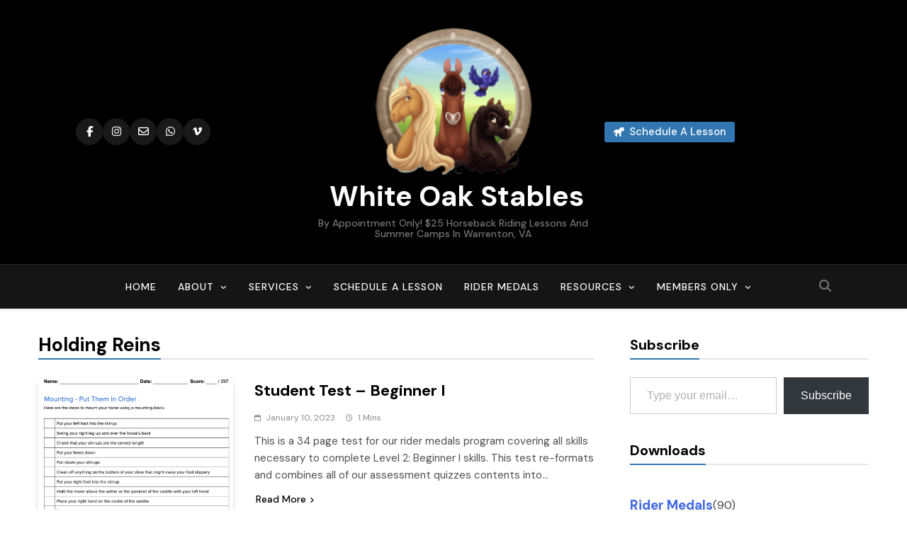

--- FILE ---
content_type: text/html; charset=UTF-8
request_url: https://white-oak-stables.com/downloads/tag/holding-reins/
body_size: 27059
content:
<!doctype html>
<html lang="en-US">
<head>
	<meta charset="UTF-8">
	<meta name="viewport" content="width=device-width, initial-scale=1">
	<link rel="profile" href="https://gmpg.org/xfn/11">
	<title>holding reins &#8211;  White Oak Stables</title>
<meta name='robots' content='max-image-preview:large' />
	<style>img:is([sizes="auto" i], [sizes^="auto," i]) { contain-intrinsic-size: 3000px 1500px }</style>
	<link rel='dns-prefetch' href='//www.googletagmanager.com' />
<link rel='dns-prefetch' href='//stats.wp.com' />
<link rel='dns-prefetch' href='//fonts.googleapis.com' />
<link rel='dns-prefetch' href='//cdn.openshareweb.com' />
<link rel='dns-prefetch' href='//cdn.shareaholic.net' />
<link rel='dns-prefetch' href='//www.shareaholic.net' />
<link rel='dns-prefetch' href='//analytics.shareaholic.com' />
<link rel='dns-prefetch' href='//recs.shareaholic.com' />
<link rel='dns-prefetch' href='//partner.shareaholic.com' />
<link rel='dns-prefetch' href='//v0.wordpress.com' />
<link rel='dns-prefetch' href='//pagead2.googlesyndication.com' />
<link rel='preconnect' href='//i0.wp.com' />
<link rel="alternate" type="application/rss+xml" title=" White Oak Stables &raquo; Feed" href="https://white-oak-stables.com/feed/" />
<link rel="alternate" type="application/rss+xml" title=" White Oak Stables &raquo; holding reins Download Tag Feed" href="https://white-oak-stables.com/downloads/tag/holding-reins/feed/" />
<!-- Shareaholic - https://www.shareaholic.com -->
<link rel='preload' href='//cdn.shareaholic.net/assets/pub/shareaholic.js' as='script'/>
<script data-no-minify='1' data-cfasync='false'>
_SHR_SETTINGS = {"endpoints":{"local_recs_url":"https:\/\/white-oak-stables.com\/wp-admin\/admin-ajax.php?action=shareaholic_permalink_related","ajax_url":"https:\/\/white-oak-stables.com\/wp-admin\/admin-ajax.php","share_counts_url":"https:\/\/white-oak-stables.com\/wp-admin\/admin-ajax.php?action=shareaholic_share_counts_api"},"site_id":"9b49a43ee527e1ad30e126f61cc534e8"};
</script>
<script data-no-minify='1' data-cfasync='false' src='//cdn.shareaholic.net/assets/pub/shareaholic.js' data-shr-siteid='9b49a43ee527e1ad30e126f61cc534e8' async ></script>

<!-- Shareaholic Content Tags -->
<meta name='shareaholic:site_name' content=' White Oak Stables' />
<meta name='shareaholic:language' content='en-US' />
<meta name='shareaholic:site_id' content='9b49a43ee527e1ad30e126f61cc534e8' />
<meta name='shareaholic:wp_version' content='9.7.13' />

<!-- Shareaholic Content Tags End -->
<link rel='stylesheet' id='dashicons-css' href='https://white-oak-stables.com/wp-includes/css/dashicons.min.css?ver=6.7.2' media='all' />
<link rel='stylesheet' id='wunderground-css' href='https://white-oak-stables.com/wp-content/plugins/wunderground/assets/css/wunderground.css?ver=2.1.3' media='all' />
<style id='wp-emoji-styles-inline-css'>

	img.wp-smiley, img.emoji {
		display: inline !important;
		border: none !important;
		box-shadow: none !important;
		height: 1em !important;
		width: 1em !important;
		margin: 0 0.07em !important;
		vertical-align: -0.1em !important;
		background: none !important;
		padding: 0 !important;
	}
</style>
<link rel='stylesheet' id='wp-block-library-css' href='https://white-oak-stables.com/wp-includes/css/dist/block-library/style.min.css?ver=6.7.2' media='all' />
<style id='qsm-quiz-style-inline-css'>


</style>
<link rel='stylesheet' id='mediaelement-css' href='https://white-oak-stables.com/wp-includes/js/mediaelement/mediaelementplayer-legacy.min.css?ver=4.2.17' media='all' />
<link rel='stylesheet' id='wp-mediaelement-css' href='https://white-oak-stables.com/wp-includes/js/mediaelement/wp-mediaelement.min.css?ver=6.7.2' media='all' />
<style id='jetpack-sharing-buttons-style-inline-css'>
.jetpack-sharing-buttons__services-list{display:flex;flex-direction:row;flex-wrap:wrap;gap:0;list-style-type:none;margin:5px;padding:0}.jetpack-sharing-buttons__services-list.has-small-icon-size{font-size:12px}.jetpack-sharing-buttons__services-list.has-normal-icon-size{font-size:16px}.jetpack-sharing-buttons__services-list.has-large-icon-size{font-size:24px}.jetpack-sharing-buttons__services-list.has-huge-icon-size{font-size:36px}@media print{.jetpack-sharing-buttons__services-list{display:none!important}}.editor-styles-wrapper .wp-block-jetpack-sharing-buttons{gap:0;padding-inline-start:0}ul.jetpack-sharing-buttons__services-list.has-background{padding:1.25em 2.375em}
</style>
<link rel='stylesheet' id='edd-blocks-css' href='https://white-oak-stables.com/wp-content/plugins/easy-digital-downloads/includes/blocks/assets/css/edd-blocks.css?ver=3.6.2' media='all' />
<style id='classic-theme-styles-inline-css'>
/*! This file is auto-generated */
.wp-block-button__link{color:#fff;background-color:#32373c;border-radius:9999px;box-shadow:none;text-decoration:none;padding:calc(.667em + 2px) calc(1.333em + 2px);font-size:1.125em}.wp-block-file__button{background:#32373c;color:#fff;text-decoration:none}
</style>
<style id='global-styles-inline-css'>
:root{--wp--preset--aspect-ratio--square: 1;--wp--preset--aspect-ratio--4-3: 4/3;--wp--preset--aspect-ratio--3-4: 3/4;--wp--preset--aspect-ratio--3-2: 3/2;--wp--preset--aspect-ratio--2-3: 2/3;--wp--preset--aspect-ratio--16-9: 16/9;--wp--preset--aspect-ratio--9-16: 9/16;--wp--preset--color--black: #000000;--wp--preset--color--cyan-bluish-gray: #abb8c3;--wp--preset--color--white: #ffffff;--wp--preset--color--pale-pink: #f78da7;--wp--preset--color--vivid-red: #cf2e2e;--wp--preset--color--luminous-vivid-orange: #ff6900;--wp--preset--color--luminous-vivid-amber: #fcb900;--wp--preset--color--light-green-cyan: #7bdcb5;--wp--preset--color--vivid-green-cyan: #00d084;--wp--preset--color--pale-cyan-blue: #8ed1fc;--wp--preset--color--vivid-cyan-blue: #0693e3;--wp--preset--color--vivid-purple: #9b51e0;--wp--preset--gradient--vivid-cyan-blue-to-vivid-purple: linear-gradient(135deg,rgba(6,147,227,1) 0%,rgb(155,81,224) 100%);--wp--preset--gradient--light-green-cyan-to-vivid-green-cyan: linear-gradient(135deg,rgb(122,220,180) 0%,rgb(0,208,130) 100%);--wp--preset--gradient--luminous-vivid-amber-to-luminous-vivid-orange: linear-gradient(135deg,rgba(252,185,0,1) 0%,rgba(255,105,0,1) 100%);--wp--preset--gradient--luminous-vivid-orange-to-vivid-red: linear-gradient(135deg,rgba(255,105,0,1) 0%,rgb(207,46,46) 100%);--wp--preset--gradient--very-light-gray-to-cyan-bluish-gray: linear-gradient(135deg,rgb(238,238,238) 0%,rgb(169,184,195) 100%);--wp--preset--gradient--cool-to-warm-spectrum: linear-gradient(135deg,rgb(74,234,220) 0%,rgb(151,120,209) 20%,rgb(207,42,186) 40%,rgb(238,44,130) 60%,rgb(251,105,98) 80%,rgb(254,248,76) 100%);--wp--preset--gradient--blush-light-purple: linear-gradient(135deg,rgb(255,206,236) 0%,rgb(152,150,240) 100%);--wp--preset--gradient--blush-bordeaux: linear-gradient(135deg,rgb(254,205,165) 0%,rgb(254,45,45) 50%,rgb(107,0,62) 100%);--wp--preset--gradient--luminous-dusk: linear-gradient(135deg,rgb(255,203,112) 0%,rgb(199,81,192) 50%,rgb(65,88,208) 100%);--wp--preset--gradient--pale-ocean: linear-gradient(135deg,rgb(255,245,203) 0%,rgb(182,227,212) 50%,rgb(51,167,181) 100%);--wp--preset--gradient--electric-grass: linear-gradient(135deg,rgb(202,248,128) 0%,rgb(113,206,126) 100%);--wp--preset--gradient--midnight: linear-gradient(135deg,rgb(2,3,129) 0%,rgb(40,116,252) 100%);--wp--preset--font-size--small: 13px;--wp--preset--font-size--medium: 20px;--wp--preset--font-size--large: 36px;--wp--preset--font-size--x-large: 42px;--wp--preset--spacing--20: 0.44rem;--wp--preset--spacing--30: 0.67rem;--wp--preset--spacing--40: 1rem;--wp--preset--spacing--50: 1.5rem;--wp--preset--spacing--60: 2.25rem;--wp--preset--spacing--70: 3.38rem;--wp--preset--spacing--80: 5.06rem;--wp--preset--shadow--natural: 6px 6px 9px rgba(0, 0, 0, 0.2);--wp--preset--shadow--deep: 12px 12px 50px rgba(0, 0, 0, 0.4);--wp--preset--shadow--sharp: 6px 6px 0px rgba(0, 0, 0, 0.2);--wp--preset--shadow--outlined: 6px 6px 0px -3px rgba(255, 255, 255, 1), 6px 6px rgba(0, 0, 0, 1);--wp--preset--shadow--crisp: 6px 6px 0px rgba(0, 0, 0, 1);}:where(.is-layout-flex){gap: 0.5em;}:where(.is-layout-grid){gap: 0.5em;}body .is-layout-flex{display: flex;}.is-layout-flex{flex-wrap: wrap;align-items: center;}.is-layout-flex > :is(*, div){margin: 0;}body .is-layout-grid{display: grid;}.is-layout-grid > :is(*, div){margin: 0;}:where(.wp-block-columns.is-layout-flex){gap: 2em;}:where(.wp-block-columns.is-layout-grid){gap: 2em;}:where(.wp-block-post-template.is-layout-flex){gap: 1.25em;}:where(.wp-block-post-template.is-layout-grid){gap: 1.25em;}.has-black-color{color: var(--wp--preset--color--black) !important;}.has-cyan-bluish-gray-color{color: var(--wp--preset--color--cyan-bluish-gray) !important;}.has-white-color{color: var(--wp--preset--color--white) !important;}.has-pale-pink-color{color: var(--wp--preset--color--pale-pink) !important;}.has-vivid-red-color{color: var(--wp--preset--color--vivid-red) !important;}.has-luminous-vivid-orange-color{color: var(--wp--preset--color--luminous-vivid-orange) !important;}.has-luminous-vivid-amber-color{color: var(--wp--preset--color--luminous-vivid-amber) !important;}.has-light-green-cyan-color{color: var(--wp--preset--color--light-green-cyan) !important;}.has-vivid-green-cyan-color{color: var(--wp--preset--color--vivid-green-cyan) !important;}.has-pale-cyan-blue-color{color: var(--wp--preset--color--pale-cyan-blue) !important;}.has-vivid-cyan-blue-color{color: var(--wp--preset--color--vivid-cyan-blue) !important;}.has-vivid-purple-color{color: var(--wp--preset--color--vivid-purple) !important;}.has-black-background-color{background-color: var(--wp--preset--color--black) !important;}.has-cyan-bluish-gray-background-color{background-color: var(--wp--preset--color--cyan-bluish-gray) !important;}.has-white-background-color{background-color: var(--wp--preset--color--white) !important;}.has-pale-pink-background-color{background-color: var(--wp--preset--color--pale-pink) !important;}.has-vivid-red-background-color{background-color: var(--wp--preset--color--vivid-red) !important;}.has-luminous-vivid-orange-background-color{background-color: var(--wp--preset--color--luminous-vivid-orange) !important;}.has-luminous-vivid-amber-background-color{background-color: var(--wp--preset--color--luminous-vivid-amber) !important;}.has-light-green-cyan-background-color{background-color: var(--wp--preset--color--light-green-cyan) !important;}.has-vivid-green-cyan-background-color{background-color: var(--wp--preset--color--vivid-green-cyan) !important;}.has-pale-cyan-blue-background-color{background-color: var(--wp--preset--color--pale-cyan-blue) !important;}.has-vivid-cyan-blue-background-color{background-color: var(--wp--preset--color--vivid-cyan-blue) !important;}.has-vivid-purple-background-color{background-color: var(--wp--preset--color--vivid-purple) !important;}.has-black-border-color{border-color: var(--wp--preset--color--black) !important;}.has-cyan-bluish-gray-border-color{border-color: var(--wp--preset--color--cyan-bluish-gray) !important;}.has-white-border-color{border-color: var(--wp--preset--color--white) !important;}.has-pale-pink-border-color{border-color: var(--wp--preset--color--pale-pink) !important;}.has-vivid-red-border-color{border-color: var(--wp--preset--color--vivid-red) !important;}.has-luminous-vivid-orange-border-color{border-color: var(--wp--preset--color--luminous-vivid-orange) !important;}.has-luminous-vivid-amber-border-color{border-color: var(--wp--preset--color--luminous-vivid-amber) !important;}.has-light-green-cyan-border-color{border-color: var(--wp--preset--color--light-green-cyan) !important;}.has-vivid-green-cyan-border-color{border-color: var(--wp--preset--color--vivid-green-cyan) !important;}.has-pale-cyan-blue-border-color{border-color: var(--wp--preset--color--pale-cyan-blue) !important;}.has-vivid-cyan-blue-border-color{border-color: var(--wp--preset--color--vivid-cyan-blue) !important;}.has-vivid-purple-border-color{border-color: var(--wp--preset--color--vivid-purple) !important;}.has-vivid-cyan-blue-to-vivid-purple-gradient-background{background: var(--wp--preset--gradient--vivid-cyan-blue-to-vivid-purple) !important;}.has-light-green-cyan-to-vivid-green-cyan-gradient-background{background: var(--wp--preset--gradient--light-green-cyan-to-vivid-green-cyan) !important;}.has-luminous-vivid-amber-to-luminous-vivid-orange-gradient-background{background: var(--wp--preset--gradient--luminous-vivid-amber-to-luminous-vivid-orange) !important;}.has-luminous-vivid-orange-to-vivid-red-gradient-background{background: var(--wp--preset--gradient--luminous-vivid-orange-to-vivid-red) !important;}.has-very-light-gray-to-cyan-bluish-gray-gradient-background{background: var(--wp--preset--gradient--very-light-gray-to-cyan-bluish-gray) !important;}.has-cool-to-warm-spectrum-gradient-background{background: var(--wp--preset--gradient--cool-to-warm-spectrum) !important;}.has-blush-light-purple-gradient-background{background: var(--wp--preset--gradient--blush-light-purple) !important;}.has-blush-bordeaux-gradient-background{background: var(--wp--preset--gradient--blush-bordeaux) !important;}.has-luminous-dusk-gradient-background{background: var(--wp--preset--gradient--luminous-dusk) !important;}.has-pale-ocean-gradient-background{background: var(--wp--preset--gradient--pale-ocean) !important;}.has-electric-grass-gradient-background{background: var(--wp--preset--gradient--electric-grass) !important;}.has-midnight-gradient-background{background: var(--wp--preset--gradient--midnight) !important;}.has-small-font-size{font-size: var(--wp--preset--font-size--small) !important;}.has-medium-font-size{font-size: var(--wp--preset--font-size--medium) !important;}.has-large-font-size{font-size: var(--wp--preset--font-size--large) !important;}.has-x-large-font-size{font-size: var(--wp--preset--font-size--x-large) !important;}
:where(.wp-block-post-template.is-layout-flex){gap: 1.25em;}:where(.wp-block-post-template.is-layout-grid){gap: 1.25em;}
:where(.wp-block-columns.is-layout-flex){gap: 2em;}:where(.wp-block-columns.is-layout-grid){gap: 2em;}
:root :where(.wp-block-pullquote){font-size: 1.5em;line-height: 1.6;}
</style>
<link rel='stylesheet' id='contact-form-7-css' href='https://white-oak-stables.com/wp-content/plugins/contact-form-7/includes/css/styles.css?ver=6.1.1' media='all' />
<link rel='stylesheet' id='edd-styles-css' href='https://white-oak-stables.com/wp-content/plugins/easy-digital-downloads/assets/build/css/frontend/edd.min.css?ver=3.6.2' media='all' />
<link rel='stylesheet' id='bookly-ladda.min.css-css' href='https://white-oak-stables.com/wp-content/plugins/bookly-responsive-appointment-booking-tool/frontend/resources/css/ladda.min.css?ver=26.1' media='all' />
<link rel='stylesheet' id='bookly-tailwind.css-css' href='https://white-oak-stables.com/wp-content/plugins/bookly-responsive-appointment-booking-tool/backend/resources/tailwind/tailwind.css?ver=26.1' media='all' />
<link rel='stylesheet' id='bookly-modern-booking-form-calendar.css-css' href='https://white-oak-stables.com/wp-content/plugins/bookly-responsive-appointment-booking-tool/frontend/resources/css/modern-booking-form-calendar.css?ver=26.1' media='all' />
<link rel='stylesheet' id='bookly-bootstrap-icons.min.css-css' href='https://white-oak-stables.com/wp-content/plugins/bookly-responsive-appointment-booking-tool/frontend/resources/css/bootstrap-icons.min.css?ver=26.1' media='all' />
<link rel='stylesheet' id='bookly-intlTelInput.css-css' href='https://white-oak-stables.com/wp-content/plugins/bookly-responsive-appointment-booking-tool/frontend/resources/css/intlTelInput.css?ver=26.1' media='all' />
<link rel='stylesheet' id='bookly-bookly-main.css-css' href='https://white-oak-stables.com/wp-content/plugins/bookly-responsive-appointment-booking-tool/frontend/resources/css/bookly-main.css?ver=26.1' media='all' />
<link rel='stylesheet' id='bookly-bootstrap.min.css-css' href='https://white-oak-stables.com/wp-content/plugins/bookly-responsive-appointment-booking-tool/backend/resources/bootstrap/css/bootstrap.min.css?ver=26.1' media='all' />
<link rel='stylesheet' id='bookly-event-calendar.min.css-css' href='https://white-oak-stables.com/wp-content/plugins/bookly-responsive-appointment-booking-tool/backend/modules/calendar/resources/css/event-calendar.min.css?ver=26.1' media='all' />
<link rel='stylesheet' id='bookly-frontend-calendar.css-css' href='https://white-oak-stables.com/wp-content/plugins/bookly-addon-pro/frontend/modules/calendar/resources/css/frontend-calendar.css?ver=26.1' media='all' />
<link rel='stylesheet' id='bookly-customer-profile.css-css' href='https://white-oak-stables.com/wp-content/plugins/bookly-addon-pro/frontend/modules/customer_profile/resources/css/customer-profile.css?ver=9.5' media='all' />
<link rel='stylesheet' id='awesome-weather-css' href='https://white-oak-stables.com/wp-content/plugins/awesome-weather-pro/awesome-weather.css?ver=6.7.2' media='all' />
<style id='awesome-weather-inline-css'>
.awesome-weather-wrap { font-family: 'Open Sans', sans-serif; font-weight: 400; font-size: 14px; line-height: 14px; }
</style>
<link rel='stylesheet' id='opensans-googlefont-css' href='//fonts.googleapis.com/css?family=Open+Sans%3A400&#038;ver=6.7.2' media='all' />
<link rel='stylesheet' id='edd_all_access_css-css' href='https://white-oak-stables.com/wp-content/plugins/edd-all-access/assets/css/frontend/build/styles.css?ver=1.2.9' media='all' />
<link rel='stylesheet' id='fontawesome-css' href='https://white-oak-stables.com/wp-content/themes/pubnews-pro/assets/lib/fontawesome/css/all.min.css?ver=6.5.1' media='all' />
<link rel='stylesheet' id='slick-css' href='https://white-oak-stables.com/wp-content/themes/pubnews-pro/assets/lib/slick/slick.css?ver=1.8.1' media='all' />
<link rel='stylesheet' id='magnific-popup-css' href='https://white-oak-stables.com/wp-content/themes/pubnews-pro/assets/lib/magnific-popup/magnific-popup.css?ver=1.1.0' media='all' />
<link rel='stylesheet' id='pubnews-typo-fonts-css' href='https://fonts.googleapis.com/css?family=DM+Sans%3A700%2C500%2C400%7CNoto+Sans+JP%3A500%2C100%2C300%2C500%2C600%2C700%7CFrank+Ruhl+Libre%3A100%2C300%2C500%2C600&#038;subset=cyrillic%2Ccyrillic-ext' media='all' />
<link rel='stylesheet' id='pubnews-style-css' href='https://white-oak-stables.com/wp-content/themes/pubnews-pro/style.css?ver=1.0.4' media='all' />
<style id='pubnews-style-inline-css'>
body.pubnews_font_typography{ --pubnews-global-preset-color-1: #64748b;}
 body.pubnews_font_typography{ --pubnews-global-preset-color-2: #27272a;}
 body.pubnews_font_typography{ --pubnews-global-preset-color-3: #ef4444;}
 body.pubnews_font_typography{ --pubnews-global-preset-color-4: #eab308;}
 body.pubnews_font_typography{ --pubnews-global-preset-color-5: #84cc16;}
 body.pubnews_font_typography{ --pubnews-global-preset-color-6: #22c55e;}
 body.pubnews_font_typography{ --pubnews-global-preset-color-7: #06b6d4;}
 body.pubnews_font_typography{ --pubnews-global-preset-color-8: #0284c7;}
 body.pubnews_font_typography{ --pubnews-global-preset-color-9: #6366f1;}
 body.pubnews_font_typography{ --pubnews-global-preset-color-10: #84cc16;}
 body.pubnews_font_typography{ --pubnews-global-preset-color-11: #a855f7;}
 body.pubnews_font_typography{ --pubnews-global-preset-color-12: #f43f5e;}
 body.pubnews_font_typography{ --pubnews-global-preset-gradient-color-1: linear-gradient( 135deg, #485563 10%, #29323c 100%);}
 body.pubnews_font_typography{ --pubnews-global-preset-gradient-color-2: linear-gradient( 135deg, #FF512F 10%, #F09819 100%);}
 body.pubnews_font_typography{ --pubnews-global-preset-gradient-color-3: linear-gradient( 135deg, #00416A 10%, #E4E5E6 100%);}
 body.pubnews_font_typography{ --pubnews-global-preset-gradient-color-4: linear-gradient( 135deg, #CE9FFC 10%, #7367F0 100%);}
 body.pubnews_font_typography{ --pubnews-global-preset-gradient-color-5: linear-gradient( 135deg, #90F7EC 10%, #32CCBC 100%);}
 body.pubnews_font_typography{ --pubnews-global-preset-gradient-color-6: linear-gradient( 135deg, #81FBB8 10%, #28C76F 100%);}
 body.pubnews_font_typography{ --pubnews-global-preset-gradient-color-7: linear-gradient( 135deg, #EB3349 10%, #F45C43 100%);}
 body.pubnews_font_typography{ --pubnews-global-preset-gradient-color-8: linear-gradient( 135deg, #FFF720 10%, #3CD500 100%);}
 body.pubnews_font_typography{ --pubnews-global-preset-gradient-color-9: linear-gradient( 135deg, #FF96F9 10%, #C32BAC 100%);}
 body.pubnews_font_typography{ --pubnews-global-preset-gradient-color-10: linear-gradient( 135deg, #69FF97 10%, #00E4FF 100%);}
 body.pubnews_font_typography{ --pubnews-global-preset-gradient-color-11: linear-gradient( 135deg, #3C8CE7 10%, #00EAFF 100%);}
 body.pubnews_font_typography{ --pubnews-global-preset-gradient-color-12: linear-gradient( 135deg, #FF7AF5 10%, #513162 100%);}
.pubnews_font_typography { --header-padding: 30px;}
 .pubnews_font_typography { --header-padding-tablet: 20px;}
 .pubnews_font_typography { --header-padding-smartphone: 20px;}
.pubnews_font_typography { --full-width-padding-top: 25px;}
 .pubnews_font_typography { --full-width-padding-top-tablet: 25px;}
 .pubnews_font_typography { --full-width-padding-top-smartphone: 25px;}
.pubnews_font_typography { --leftc_rights-padding-top: 25px;}
 .pubnews_font_typography { --leftc_rights-padding-top-tablet: 25px;}
 .pubnews_font_typography { --leftc_rights-padding-top-smartphone: 25px;}
.pubnews_font_typography { --lefts_rightc-padding-top: 25px;}
 .pubnews_font_typography { --lefts_rightc-padding-top-tablet: 25px;}
 .pubnews_font_typography { --lefts_rightc-padding-top-smartphone: 25px;}
.pubnews_font_typography { --bottom-full-width-padding-top: 25px;}
 .pubnews_font_typography { --bottom-full-width-padding-top-tablet: 25px;}
 .pubnews_font_typography { --bottom-full-width-padding-top-smartphone: 25px;}
.pubnews_font_typography { --video-playlist-padding-top: 25px;}
 .pubnews_font_typography { --video-playlist-padding-top-tablet: 25px;}
 .pubnews_font_typography { --video-playlist-padding-top-smartphone: 25px;}
.pubnews_font_typography { --two-column-padding-top: 25px;}
 .pubnews_font_typography { --two-column-padding-top-tablet: 25px;}
 .pubnews_font_typography { --two-column-padding-top-smartphone: 25px;}
.pubnews_font_typography { --three-column-padding-top: 25px;}
 .pubnews_font_typography { --three-column-padding-top-tablet: 25px;}
 .pubnews_font_typography { --three-column-padding-top-smartphone: 25px;}
.pubnews_font_typography { --archive-padding-top: 25px;}
 .pubnews_font_typography { --archive-padding-top-tablet: 25px;}
 .pubnews_font_typography { --archive-padding-top-smartphone: 25px;}
.pubnews_font_typography { --opinions-padding-top: 25px;}
 .pubnews_font_typography { --opinions-padding-top-tablet: 25px;}
 .pubnews_font_typography { --opinions-padding-top-smartphone: 25px;}
.pubnews_font_typography { --footer-padding-top: 55px;}
 .pubnews_font_typography { --footer-padding-top-tablet: 55px;}
 .pubnews_font_typography { --footer-padding-top-smartphone: 55px;}
.pubnews_font_typography { --full-width-padding-bottom: 25px;}
 .pubnews_font_typography { --full-width-padding-bottom-tablet: 25px;}
 .pubnews_font_typography { --full-width-padding-bottom-smartphone: 25px;}
.pubnews_font_typography { --leftc_rights-padding-bottom: 25px;}
 .pubnews_font_typography { --leftc_rights-padding-bottom-tablet: 25px;}
 .pubnews_font_typography { --leftc_rights-padding-bottom-smartphone: 25px;}
.pubnews_font_typography { --lefts_rightc-padding-bottom: 25px;}
 .pubnews_font_typography { --lefts_rightc-padding-bottom-tablet: 25px;}
 .pubnews_font_typography { --lefts_rightc-padding-bottom-smartphone: 25px;}
.pubnews_font_typography { --bottom-full-width-padding-bottom: 25px;}
 .pubnews_font_typography { --bottom-full-width-padding-bottom-tablet: 25px;}
 .pubnews_font_typography { --bottom-full-width-padding-bottom-smartphone: 25px;}
.pubnews_font_typography { --video-playlist-padding-bottom: 25px;}
 .pubnews_font_typography { --video-playlist-padding-bottom-tablet: 25px;}
 .pubnews_font_typography { --video-playlist-padding-bottom-smartphone: 25px;}
.pubnews_font_typography { --two-column-padding-bottom: 25px;}
 .pubnews_font_typography { --two-column-padding-bottom-tablet: 25px;}
 .pubnews_font_typography { --two-column-padding-bottom-smartphone: 25px;}
.pubnews_font_typography { --three-column-padding-bottom: 25px;}
 .pubnews_font_typography { --three-column-padding-bottom-tablet: 25px;}
 .pubnews_font_typography { --three-column-padding-bottom-smartphone: 25px;}
.pubnews_font_typography { --archive-padding-bottom: 25px;}
 .pubnews_font_typography { --archive-padding-bottom-tablet: 25px;}
 .pubnews_font_typography { --archive-padding-bottom-smartphone: 25px;}
.pubnews_font_typography { --opinions-padding-bottom: 25px;}
 .pubnews_font_typography { --opinions-padding-bottom-tablet: 25px;}
 .pubnews_font_typography { --opinions-padding-bottom-smartphone: 25px;}
.pubnews_font_typography { --footer-padding-bottom: 60px;}
 .pubnews_font_typography { --footer-padding-bottom-tablet: 60px;}
 .pubnews_font_typography { --footer-padding-bottom-smartphone: 60px;}
.pubnews_main_body #full-width-section, body #full-width-section .layout--four .news-list-post-wrap .list-item .post-title, #full-width-section .news-grid.layout--four .post-element, #full-width-section .news-carousel.layout--four .post-element{ background: }
.pubnews_main_body #leftc-rights-section, body #leftc-rights-section .layout--four .news-list-post-wrap .list-item .post-title, #leftc-rights-section .news-grid.layout--four .post-element, #leftc-rights-section .widget .posts-grid-wrap .post-content-wrap, #leftc-rights-section .news-carousel.layout--four .post-element{ background: }
.pubnews_main_body #lefts-rightc-section, body #lefts-rightc-section .layout--four .news-list-post-wrap .list-item .post-title, #lefts-rightc-section .news-grid.layout--four .post-element, #lefts-rightc-section .widget .posts-grid-wrap.layout-two .post-content-wrap, #lefts-rightc-section .news-carousel.layout--four .post-element{ background: }
.pubnews_main_body #video-playlist-section{ background: }
.pubnews_main_body #bottom-full-width-section, body #bottom-full-width-section .layout--four .news-list-post-wrap .list-item .post-title, #bottom-full-width-section .news-grid.layout--four .post-element, #bottom-full-width-section .news-carousel.layout--four .post-element{ background: }
.pubnews_main_body .two-column-section, body .two-column-section .layout--four .news-list-post-wrap .list-item .post-title, .two-column-section .news-grid.layout--four .post-element, .two-column-section .news-carousel.layout--four .post-element{ background: }
.pubnews_main_body .three-column-section, body .three-column-section .layout--four .news-list-post-wrap .list-item .post-title, .three-column-section .news-grid.layout--four .post-element, .three-column-section .news-carousel.layout--four .post-element{ background: }
.pubnews_main_body #footer-opinions-section{ background: #fff}
.pubnews_main_body .site-header.layout--default .top-header{ background: #151515}
.pubnews_main_body .site-header.layout--default .menu-section, .pubnews_main_body .site-header.layout--three .header-smh-button-wrap, .search-popup--style-three .site-header.layout--one .search-form-wrap, .search-popup--style-three .site-header.layout--two .search-form-wrap{ background: #151515}
.pubnews_main_body .sidebar-toggle .pubnews-container, .sidebar-toggle .off-canvas-close{ background: #000}
.pubnews_main_body .main-navigation ul.menu ul, .pubnews_main_body .main-navigation ul.nav-menu ul{ background: #070707}
body.pubnews_main_body .top-date-time-inner{ background: #ffffff14}
.pubnews_main_body nav.main-navigation ul.menu, .pubnews_main_body nav.main-navigation ul.nav-menu{ border-color: #070707}
.pubnews_main_body nav.main-navigation ul.menu, .pubnews_main_body nav.main-navigation ul.nav-menu{ border-color: #070707;}
.pubnews_main_body nav.main-navigation ul.menu, .pubnews_main_body nav.main-navigation ul.nav-menu li{ border-color: #070707;}
.pubnews_font_typography { --site-title-family : DM Sans; }
.pubnews_font_typography { --site-title-weight : 700; }
.pubnews_font_typography { --site-title-texttransform : unset; }
.pubnews_font_typography { --site-title-textdecoration : none; }
.pubnews_font_typography { --site-title-size : 40px; }
.pubnews_font_typography { --site-title-size-tab : 40px; }
.pubnews_font_typography { --site-title-size-mobile : 40px; }
.pubnews_font_typography { --site-title-lineheight : 45px; }
.pubnews_font_typography { --site-title-lineheight-tab : 42px; }
.pubnews_font_typography { --site-title-lineheight-mobile : 40px; }
.pubnews_font_typography { --site-title-letterspacing : 0px; }
.pubnews_font_typography { --site-title-letterspacing-tab : 0px; }
.pubnews_font_typography { --site-title-letterspacing-mobile : 0px; }
.pubnews_font_typography { --site-tagline-family : DM Sans; }
.pubnews_font_typography { --site-tagline-weight : 500; }
.pubnews_font_typography { --site-tagline-texttransform : capitalize; }
.pubnews_font_typography { --site-tagline-textdecoration : none; }
.pubnews_font_typography { --site-tagline-size : 14px; }
.pubnews_font_typography { --site-tagline-size-tab : 14px; }
.pubnews_font_typography { --site-tagline-size-mobile : 14px; }
.pubnews_font_typography { --site-tagline-lineheight : 15px; }
.pubnews_font_typography { --site-tagline-lineheight-tab : 15px; }
.pubnews_font_typography { --site-tagline-lineheight-mobile : 15px; }
.pubnews_font_typography { --site-tagline-letterspacing : 0px; }
.pubnews_font_typography { --site-tagline-letterspacing-tab : 0px; }
.pubnews_font_typography { --site-tagline-letterspacing-mobile : 0px; }
.pubnews_font_typography { --block-title-family : DM Sans; }
.pubnews_font_typography { --block-title-weight : 700; }
.pubnews_font_typography { --block-title-texttransform : capitalize; }
.pubnews_font_typography { --block-title-textdecoration : none; }
.pubnews_font_typography { --block-title-size : 20px; }
.pubnews_font_typography { --block-title-size-tab : 30px; }
.pubnews_font_typography { --block-title-size-mobile : 30px; }
.pubnews_font_typography { --block-title-lineheight : 23px; }
.pubnews_font_typography { --block-title-lineheight-tab : 23px; }
.pubnews_font_typography { --block-title-lineheight-mobile : 23px; }
.pubnews_font_typography { --block-title-letterspacing : 0px; }
.pubnews_font_typography { --block-title-letterspacing-tab : 0px; }
.pubnews_font_typography { --block-title-letterspacing-mobile : 0px; }
.pubnews_font_typography { --post-title-family : DM Sans; }
.pubnews_font_typography { --post-title-weight : 700; }
.pubnews_font_typography { --post-title-texttransform : unset; }
.pubnews_font_typography { --post-title-textdecoration : none; }
.pubnews_font_typography { --post-title-size : 22px; }
.pubnews_font_typography { --post-title-size-tab : 18px; }
.pubnews_font_typography { --post-title-size-mobile : 15px; }
.pubnews_font_typography { --post-title-lineheight : 24px; }
.pubnews_font_typography { --post-title-lineheight-tab : 30px; }
.pubnews_font_typography { --post-title-lineheight-mobile : 26px; }
.pubnews_font_typography { --post-title-letterspacing : 0px; }
.pubnews_font_typography { --post-title-letterspacing-tab : 0px; }
.pubnews_font_typography { --post-title-letterspacing-mobile : 0px; }
.pubnews_font_typography { --meta-family : DM Sans; }
.pubnews_font_typography { --meta-weight : 400; }
.pubnews_font_typography { --meta-texttransform : capitalize; }
.pubnews_font_typography { --meta-textdecoration : none; }
.pubnews_font_typography { --meta-size : 12px; }
.pubnews_font_typography { --meta-size-tab : 12px; }
.pubnews_font_typography { --meta-size-mobile : 12px; }
.pubnews_font_typography { --meta-lineheight : 16px; }
.pubnews_font_typography { --meta-lineheight-tab : 16px; }
.pubnews_font_typography { --meta-lineheight-mobile : 16px; }
.pubnews_font_typography { --meta-letterspacing : 0px; }
.pubnews_font_typography { --meta-letterspacing-tab : 0px; }
.pubnews_font_typography { --meta-letterspacing-mobile : 0px; }
.pubnews_font_typography { --content-family : DM Sans; }
.pubnews_font_typography { --content-weight : 400; }
.pubnews_font_typography { --content-texttransform : unset; }
.pubnews_font_typography { --content-textdecoration : none; }
.pubnews_font_typography { --content-size : 15px; }
.pubnews_font_typography { --content-size-tab : 15px; }
.pubnews_font_typography { --content-size-mobile : 15px; }
.pubnews_font_typography { --content-lineheight : 24px; }
.pubnews_font_typography { --content-lineheight-tab : 24px; }
.pubnews_font_typography { --content-lineheight-mobile : 24px; }
.pubnews_font_typography { --content-letterspacing : 0px; }
.pubnews_font_typography { --content-letterspacing-tab : 0px; }
.pubnews_font_typography { --content-letterspacing-mobile : 0px; }
.pubnews_font_typography { --menu-family : DM Sans; }
.pubnews_font_typography { --menu-weight : 500; }
.pubnews_font_typography { --menu-texttransform : uppercase; }
.pubnews_font_typography { --menu-textdecoration : none; }
.pubnews_font_typography { --menu-size : 14px; }
.pubnews_font_typography { --menu-size-tab : 14px; }
.pubnews_font_typography { --menu-size-mobile : 14px; }
.pubnews_font_typography { --menu-lineheight : 36px; }
.pubnews_font_typography { --menu-lineheight-tab : 36px; }
.pubnews_font_typography { --menu-lineheight-mobile : 36px; }
.pubnews_font_typography { --menu-letterspacing : 1px; }
.pubnews_font_typography { --menu-letterspacing-tab : 1px; }
.pubnews_font_typography { --menu-letterspacing-mobile : 1px; }
.pubnews_font_typography { --submenu-family : DM Sans; }
.pubnews_font_typography { --submenu-weight : 400; }
.pubnews_font_typography { --submenu-texttransform : capitalize; }
.pubnews_font_typography { --submenu-textdecoration : none; }
.pubnews_font_typography { --submenu-size : 14px; }
.pubnews_font_typography { --submenu-size-tab : 14px; }
.pubnews_font_typography { --submenu-size-mobile : 14px; }
.pubnews_font_typography { --submenu-lineheight : 24px; }
.pubnews_font_typography { --submenu-lineheight-tab : 24px; }
.pubnews_font_typography { --submenu-lineheight-mobile : 24px; }
.pubnews_font_typography { --submenu-letterspacing : 0px; }
.pubnews_font_typography { --submenu-letterspacing-tab : 0px; }
.pubnews_font_typography { --submenu-letterspacing-mobile : 0px; }
.pubnews_font_typography { --custom-btn-family : Noto Sans JP; }
.pubnews_font_typography { --custom-btn-weight : 500; }
.pubnews_font_typography { --custom-btn-texttransform : unset; }
.pubnews_font_typography { --custom-btn-textdecoration : none; }
.pubnews_font_typography { --custom-btn-size : 13px; }
.pubnews_font_typography { --custom-btn-size-tab : 13px; }
.pubnews_font_typography { --custom-btn-size-mobile : 13px; }
.pubnews_font_typography { --custom-btn-lineheight : 27px; }
.pubnews_font_typography { --custom-btn-lineheight-tab : 27px; }
.pubnews_font_typography { --custom-btn-lineheight-mobile : 27px; }
.pubnews_font_typography { --custom-btn-letterspacing : 0px; }
.pubnews_font_typography { --custom-btn-letterspacing-tab : 0px; }
.pubnews_font_typography { --custom-btn-letterspacing-mobile : 0px; }
.pubnews_font_typography { --post-link-btn-family : DM Sans; }
.pubnews_font_typography { --post-link-btn-weight : 500; }
.pubnews_font_typography { --post-link-btn-texttransform : unset; }
.pubnews_font_typography { --post-link-btn-textdecoration : none; }
.pubnews_font_typography { --post-link-btn-size : 14px; }
.pubnews_font_typography { --post-link-btn-size-tab : 14px; }
.pubnews_font_typography { --post-link-btn-size-mobile : 14px; }
.pubnews_font_typography { --post-link-btn-lineheight : 21px; }
.pubnews_font_typography { --post-link-btn-lineheight-tab : 21px; }
.pubnews_font_typography { --post-link-btn-lineheight-mobile : 21px; }
.pubnews_font_typography { --post-link-btn-letterspacing : 0px; }
.pubnews_font_typography { --post-link-btn-letterspacing-tab : 0px; }
.pubnews_font_typography { --post-link-btn-letterspacing-mobile : 0px; }
.pubnews_font_typography { --single-title-family : DM Sans; }
.pubnews_font_typography { --single-title-weight : 700; }
.pubnews_font_typography { --single-title-texttransform : unset; }
.pubnews_font_typography { --single-title-textdecoration : none; }
.pubnews_font_typography { --single-title-size : 35px; }
.pubnews_font_typography { --single-title-size-tab : 35px; }
.pubnews_font_typography { --single-title-size-mobile : 35px; }
.pubnews_font_typography { --single-title-lineheight : 46px; }
.pubnews_font_typography { --single-title-lineheight-tab : 46px; }
.pubnews_font_typography { --single-title-lineheight-mobile : 46px; }
.pubnews_font_typography { --single-title-letterspacing : 0px; }
.pubnews_font_typography { --single-title-letterspacing-tab : 0px; }
.pubnews_font_typography { --single-title-letterspacing-mobile : 0px; }
.pubnews_font_typography { --single-meta-family : DM Sans; }
.pubnews_font_typography { --single-meta-weight : 400; }
.pubnews_font_typography { --single-meta-texttransform : capitalize; }
.pubnews_font_typography { --single-meta-textdecoration : none; }
.pubnews_font_typography { --single-meta-size : 14px; }
.pubnews_font_typography { --single-meta-size-tab : 14px; }
.pubnews_font_typography { --single-meta-size-mobile : 14px; }
.pubnews_font_typography { --single-meta-lineheight : 26px; }
.pubnews_font_typography { --single-meta-lineheight-tab : 26px; }
.pubnews_font_typography { --single-meta-lineheight-mobile : 26px; }
.pubnews_font_typography { --single-meta-letterspacing : 0px; }
.pubnews_font_typography { --single-meta-letterspacing-tab : 0px; }
.pubnews_font_typography { --single-meta-letterspacing-mobile : 0px; }
.pubnews_font_typography { --single-content-family : DM Sans; }
.pubnews_font_typography { --single-content-weight : 400; }
.pubnews_font_typography { --single-content-texttransform : unset; }
.pubnews_font_typography { --single-content-textdecoration : none; }
.pubnews_font_typography { --single-content-size : 18px; }
.pubnews_font_typography { --single-content-size-tab : 18px; }
.pubnews_font_typography { --single-content-size-mobile : 18px; }
.pubnews_font_typography { --single-content-lineheight : 29px; }
.pubnews_font_typography { --single-content-lineheight-tab : 29px; }
.pubnews_font_typography { --single-content-lineheight-mobile : 29px; }
.pubnews_font_typography { --single-content-letterspacing : 0px; }
.pubnews_font_typography { --single-content-letterspacing-tab : 0px; }
.pubnews_font_typography { --single-content-letterspacing-mobile : 0px; }
.pubnews_font_typography { --single-content-h1-family : DM Sans; }
.pubnews_font_typography { --single-content-h1-weight : 700; }
.pubnews_font_typography { --single-content-h1-texttransform : unset; }
.pubnews_font_typography { --single-content-h1-textdecoration : none; }
.pubnews_font_typography { --single-content-h1-size : 32px; }
.pubnews_font_typography { --single-content-h1-size-tab : 16px; }
.pubnews_font_typography { --single-content-h1-size-mobile : 16px; }
.pubnews_font_typography { --single-content-h1-lineheight : 46px; }
.pubnews_font_typography { --single-content-h1-lineheight-tab : 22px; }
.pubnews_font_typography { --single-content-h1-lineheight-mobile : 22px; }
.pubnews_font_typography { --single-content-h1-letterspacing : 0px; }
.pubnews_font_typography { --single-content-h1-letterspacing-tab : 0px; }
.pubnews_font_typography { --single-content-h1-letterspacing-mobile : 0px; }
.pubnews_font_typography { --single-content-h2-family : DM Sans; }
.pubnews_font_typography { --single-content-h2-weight : 700; }
.pubnews_font_typography { --single-content-h2-texttransform : unset; }
.pubnews_font_typography { --single-content-h2-textdecoration : none; }
.pubnews_font_typography { --single-content-h2-size : 26px; }
.pubnews_font_typography { --single-content-h2-size-tab : 16px; }
.pubnews_font_typography { --single-content-h2-size-mobile : 16px; }
.pubnews_font_typography { --single-content-h2-lineheight : 38px; }
.pubnews_font_typography { --single-content-h2-lineheight-tab : 22px; }
.pubnews_font_typography { --single-content-h2-lineheight-mobile : 22px; }
.pubnews_font_typography { --single-content-h2-letterspacing : 0px; }
.pubnews_font_typography { --single-content-h2-letterspacing-tab : 0px; }
.pubnews_font_typography { --single-content-h2-letterspacing-mobile : 0px; }
.pubnews_font_typography { --single-content-h3-family : DM Sans; }
.pubnews_font_typography { --single-content-h3-weight : 700; }
.pubnews_font_typography { --single-content-h3-texttransform : unset; }
.pubnews_font_typography { --single-content-h3-textdecoration : none; }
.pubnews_font_typography { --single-content-h3-size : 19px; }
.pubnews_font_typography { --single-content-h3-size-tab : 16px; }
.pubnews_font_typography { --single-content-h3-size-mobile : 16px; }
.pubnews_font_typography { --single-content-h3-lineheight : 27px; }
.pubnews_font_typography { --single-content-h3-lineheight-tab : 22px; }
.pubnews_font_typography { --single-content-h3-lineheight-mobile : 22px; }
.pubnews_font_typography { --single-content-h3-letterspacing : 0px; }
.pubnews_font_typography { --single-content-h3-letterspacing-tab : 0px; }
.pubnews_font_typography { --single-content-h3-letterspacing-mobile : 0px; }
.pubnews_font_typography { --single-content-h4-family : DM Sans; }
.pubnews_font_typography { --single-content-h4-weight : 700; }
.pubnews_font_typography { --single-content-h4-texttransform : unset; }
.pubnews_font_typography { --single-content-h4-textdecoration : none; }
.pubnews_font_typography { --single-content-h4-size : 17px; }
.pubnews_font_typography { --single-content-h4-size-tab : 16px; }
.pubnews_font_typography { --single-content-h4-size-mobile : 16px; }
.pubnews_font_typography { --single-content-h4-lineheight : 24px; }
.pubnews_font_typography { --single-content-h4-lineheight-tab : 22px; }
.pubnews_font_typography { --single-content-h4-lineheight-mobile : 22px; }
.pubnews_font_typography { --single-content-h4-letterspacing : 0px; }
.pubnews_font_typography { --single-content-h4-letterspacing-tab : 0px; }
.pubnews_font_typography { --single-content-h4-letterspacing-mobile : 0px; }
.pubnews_font_typography { --single-content-h5-family : DM Sans; }
.pubnews_font_typography { --single-content-h5-weight : 700; }
.pubnews_font_typography { --single-content-h5-texttransform : unset; }
.pubnews_font_typography { --single-content-h5-textdecoration : none; }
.pubnews_font_typography { --single-content-h5-size : 14px; }
.pubnews_font_typography { --single-content-h5-size-tab : 16px; }
.pubnews_font_typography { --single-content-h5-size-mobile : 16px; }
.pubnews_font_typography { --single-content-h5-lineheight : 20px; }
.pubnews_font_typography { --single-content-h5-lineheight-tab : 20px; }
.pubnews_font_typography { --single-content-h5-lineheight-mobile : 20px; }
.pubnews_font_typography { --single-content-h5-letterspacing : 0px; }
.pubnews_font_typography { --single-content-h5-letterspacing-tab : 0px; }
.pubnews_font_typography { --single-content-h5-letterspacing-mobile : 0px; }
.pubnews_font_typography { --single-content-h6-family : DM Sans; }
.pubnews_font_typography { --single-content-h6-weight : 700; }
.pubnews_font_typography { --single-content-h6-texttransform : unset; }
.pubnews_font_typography { --single-content-h6-textdecoration : none; }
.pubnews_font_typography { --single-content-h6-size : 11px; }
.pubnews_font_typography { --single-content-h6-size-tab : 11px; }
.pubnews_font_typography { --single-content-h6-size-mobile : 10px; }
.pubnews_font_typography { --single-content-h6-lineheight : 16px; }
.pubnews_font_typography { --single-content-h6-lineheight-tab : 16px; }
.pubnews_font_typography { --single-content-h6-lineheight-mobile : 16px; }
.pubnews_font_typography { --single-content-h6-letterspacing : 0px; }
.pubnews_font_typography { --single-content-h6-letterspacing-tab : 0px; }
.pubnews_font_typography { --single-content-h6-letterspacing-mobile : 0px; }
body .site-branding img{ width: 230px; }
@media(max-width: 940px) { body .site-branding img{ width: 200px; } }
@media(max-width: 610px) { body .site-branding img{ width: 200px; } }
.pubnews_main_body #pubnews_menu_burger span { background-color: #fff }
.pubnews_main_body .menu_txt { color: #fff }
body.pubnews_main_body .site-header.layout--default .top-date-time, body.pubnews_main_body .site-header.layout--default .top-date-time:after { color: #fff }
body.block-title--layout-seven h2.pubnews-block-title:before, body.block-title--layout-seven h2.widget-title span:before, body.archive.block-title--layout-seven .page-header span:before, body.search.block-title--layout-seven .page-header span:before, body.archive.block-title--layout-seven .page-title:before, body.block-title--layout-seven h2.pubnews-widget-title span:before, body.block-title--layout-seven .pubnews-custom-title:before { background-color: #ff2453 }
body.block-title--layout-seven h2.pubnews-block-title:after, body.block-title--layout-seven h2.widget-title span:after, body.archive.block-title--layout-seven .page-header span:after, body.search.block-title--layout-seven .page-header span:after, body.archive.block-title--layout-seven .page-title:after, body.block-title--layout-seven h2.pubnews-widget-title span:after, body.block-title--layout-seven .pubnews-custom-title:after { background-color: #be2edd }
.pubnews_font_typography  { --menu-color: #fff;}
.pubnews_font_typography  { --menu-color-hover : var( --pubnews-global-preset-theme-color ); }
@media(max-width: 769px) { nav.main-navigation ul.menu li a, nav.main-navigation ul.nav-menu li a{ color: #fff; } }
@media(max-width: 768px){ .pubnews_main_body nav.main-navigation ul.menu, .pubnews_main_body nav.main-navigation ul.nav-menu, .pubnews_main_body .main-navigation ul.menu ul, .pubnews_main_body .main-navigation ul.nav-menu ul{ background: #000} }
.pubnews_main_body nav.main-navigation ul.menu, .pubnews_main_body nav.main-navigation ul.nav-menu{ border-color: #000}
.pubnews_main_body nav.main-navigation ul.menu, .pubnews_main_body nav.main-navigation ul.nav-menu{ border-color: #000;}
.pubnews_main_body nav.main-navigation ul.menu, .pubnews_main_body nav.main-navigation ul.nav-menu li{ border-color: #000;}
.pubnews_font_typography  { --menu-color-submenu: #fff;}
.pubnews_font_typography  { --menu-color-submenu-hover : var( --pubnews-global-preset-theme-color ); }
.pubnews_font_typography  { --breadcrumb-link-color: #428aca;}
.pubnews_font_typography  { --breadcrumb-link-color-hover : #3276b1; }
.pubnews_main_body { --breadcrumb-background-color: #f7f7f7}
.pubnews_main_body { --site-bk-color: #ffffff}
body { --active-menu-bk-color: }
body { --active-menu-bk-color-hover: }
body { --newsletter-bk-color: var( --pubnews-global-preset-theme-color )}
body { --newsletter-bk-color-hover: #3276b1}
.pubnews_font_typography  { --move-to-top-background-color: #428aca;}
.pubnews_font_typography  { --move-to-top-background-color-hover : #3276b1; }
.pubnews_font_typography  { --move-to-top-color: #fff;}
.pubnews_font_typography  { --move-to-top-color-hover : #fff; }
 body.pubnews_main_body{ --breadcrumb-text-color: #777;}
 body.pubnews_dark_mode{ --breadcrumb-text-color: #777;}
body .site-header.layout--default .top-header{ border-bottom: 1px solid #1B1B1B;}
.pubnews_font_typography  { --top-header-social-color: #fff;}
.pubnews_font_typography  { --top-header-social-color-hover : #fff; }
.pubnews_font_typography  { --top-header-slider-color: #fff;}
.pubnews_font_typography  { --top-header-slider-color-hover : #fff; }
.pubnews_font_typography  { --top-header-menu-color: #fff;}
.pubnews_font_typography  { --top-header-menu-color-hover : #fff; }
.pubnews_font_typography  { --top-header-slider-arrow-color: #777;}
.pubnews_font_typography  { --top-header-slider-arrow-color-hover : #fff; }
.pubnews_font_typography  { --social-icon-bk-color: #191919;}
.pubnews_font_typography  { --social-icon-bk-color-hover : #191919; }
@media(max-width: 610px) { .ads-banner{ display : block;} }
@media(max-width: 610px) { body #pubnews-scroll-to-top.show{ display : none;} }
body .site-header.layout--default .menu-section{ border-top: 1px solid #ffffff1a;}
body .menu-section{ border-bottom: 1px none #ffffff1a;}
.header-custom-button{ border: 1px none #E8E8E8;}
body article .post-link-button{ border: 1px none #000;}
body { --custom-btn-icon-size: 11px;}
body { --custom-btn-icon-size-tablet: 11px;}
body { --custom-btn-icon-size-smartphone: 11px;}
body { --social-icon-size: 15px;}
body { --social-icon-size-tablet: 15px;}
body { --social-icon-size-smartphone: 15px;}
body{ --pubnews-website-frame-width: 2px;}
 body.pubnews_main_body{ --website-frame-color: var( --pubnews-global-preset-theme-color );}
 body.pubnews_dark_mode{ --website-frame-color: var( --pubnews-global-preset-theme-color );}
body { --readmore-button-font-size: 10px;}
body { --readmore-button-font-size-tablet: 10px;}
body { --readmore-button-font-size-smartphone: 10px;}
body { --move-to-top-font-size: 16px;}
body { --move-to-top-font-size-tablet: 14px;}
body { --move-to-top-font-size-smartphone: 12px;}
body .site-footer.dark_bk{ border-top: 1px none var( --pubnews-global-preset-theme-color );}
body .full-width-section .blaze_box_wrap figure.post-thumb-wrap{ border: 1px none var( --pubnews-global-preset-theme-color );}
#theme-content .primary-content .news-list-wrap article figure, .search .news-list-post-wrap .list-item figure.post-thumb-wrap, .featured-post.is-sticky{ border: 1px none var( --pubnews-global-preset-theme-color );}
.pubnews-section .opinions-items-wrap .opinion-item figure{ border: 1px none var( --pubnews-global-preset-theme-color );}
.widget .post_thumb_image, .widget .opinions-items-wrap .opinion-item figure, .widget .widget-tabs-content .post-thumb, .widget .popular-posts-wrap article .post-thumb, .widget.widget_pubnews_news_filter_tabbed_widget .tabs-content-wrap .post-thumb, .widget .pubnews-widget-carousel-posts .post-thumb-wrap, .author-wrap.layout-two .post-thumb, .widget_pubnews_category_collection_widget .categories-wrap .category-item{ border: 1px none #448bef;}
.single .entry-header .post-thumbnail{ border: 1px none var( --pubnews-global-preset-theme-color );}
body .leftc-rights-section .blaze_box_wrap figure.post-thumb-wrap{ border: 1px none var( --pubnews-global-preset-theme-color );}
body .lefts-rightc-section .blaze_box_wrap figure.post-thumb-wrap{ border: 1px none var( --pubnews-global-preset-theme-color );}
body .bottom-full-width-section .blaze_box_wrap figure.post-thumb-wrap{ border: 1px none var( --pubnews-global-preset-theme-color );}
body .two-column-section .blaze_box_wrap figure.post-thumb-wrap{ border: 1px none var( --pubnews-global-preset-theme-color );}
body .three-column-section .blaze_box_wrap figure.post-thumb-wrap{ border: 1px none var( --pubnews-global-preset-theme-color );}
body.pubnews_main_body .site-header.layout--default .site-branding-section, .search-popup--style-three .site-header.layout--three .search-form-wrap{ background: #000000}
body { --custom-btn-bkcolor: var( --pubnews-global-preset-gradient-color-7 )}
body { --custom-btn-bkcolor-hover: var( --pubnews-global-preset-gradient-color-7 )}
body.pubnews_main_body .site-footer .main-footer, body .dark_bk .posts-grid-wrap.layout-two .post-content-wrap{ background: #0f0f11}
 body.pubnews_main_body{ --pubnews-global-preset-theme-color: #3276b1;}
 body.pubnews_dark_mode{ --pubnews-global-preset-theme-color: #3276b1;}
 body.pubnews_main_body{ --menu-color-active: var( --pubnews-global-preset-theme-color );}
 body.pubnews_dark_mode{ --menu-color-active: var( --pubnews-global-preset-theme-color );}
 body.pubnews_main_body{ --pubnews-animation-object-color: var( --pubnews-global-preset-theme-color );}
 body.pubnews_dark_mode{ --pubnews-animation-object-color: var( --pubnews-global-preset-theme-color );}
.pubnews_font_typography  { --sidebar-toggle-color: #777;}
.pubnews_font_typography  { --sidebar-toggle-color-hover : #777; }
.pubnews_font_typography  { --search-color: #777;}
.pubnews_font_typography  { --search-color-hover : #777; }
.pubnews_font_typography  { --newsletter-color: #ffffff;}
.pubnews_font_typography  { --newsletter-color-hover : #ffffff; }
.pubnews_font_typography  { --random-news-color: #fff;}
.pubnews_font_typography  { --random-news-color-hover : var( --pubnews-global-preset-theme-color ); }
.pubnews_font_typography  { --footer-text-color: #fff;}
.pubnews_font_typography  { --footer-text-color-hover : #fff; }
.pubnews_main_body .site-footer .site-info { color: #8a8a8a }
.pubnews_font_typography  { --footer-bottom-link-color: #c5c5c5;}
.pubnews_font_typography  { --footer-bottom-link-color-hover : #c5c5c5; }
.pubnews_font_typography  { --custom-btn-color: #ffffff;}
.pubnews_font_typography  { --custom-btn-color-hover : #ffffff; }
.header-custom-button{ box-shadow :  0px 0px 4px 0px rgb(0 0 0 / 8%); -webkit-box-shadow:  0px 0px 4px 0px rgb(0 0 0 / 8%); -moz-box-shadow:  0px 0px 4px 0px rgb(0 0 0 / 8%) }
body .full-width-section .blaze_box_wrap figure.post-thumb-wrap{ box-shadow :  0px 4px 9px -3px rgb(7 10 25 / 35%); -webkit-box-shadow:  0px 4px 9px -3px rgb(7 10 25 / 35%); -moz-box-shadow:  0px 4px 9px -3px rgb(7 10 25 / 35%) }
#theme-content .primary-content .news-list-wrap article figure, .search .news-list-post-wrap .list-item figure.post-thumb-wrap, .featured-post.is-sticky{ box-shadow :  0px 4px 9px -3px rgb(7 10 25 / 35%); -webkit-box-shadow:  0px 4px 9px -3px rgb(7 10 25 / 35%); -moz-box-shadow:  0px 4px 9px -3px rgb(7 10 25 / 35%) }
.pubnews-section .opinions-items-wrap .opinion-item figure{ box-shadow :  0px 4px 9px -3px rgb(7 10 25 / 35%); -webkit-box-shadow:  0px 4px 9px -3px rgb(7 10 25 / 35%); -moz-box-shadow:  0px 4px 9px -3px rgb(7 10 25 / 35%) }
.widget .post_thumb_image, .widget .opinions-items-wrap .opinion-item figure, .widget .widget-tabs-content .post-thumb, .widget .popular-posts-wrap article .post-thumb, .widget.widget_pubnews_news_filter_tabbed_widget .tabs-content-wrap .post-thumb, .widget .pubnews-widget-carousel-posts.layout--two .slick-list, .author-wrap.layout-two .post-thumb, .widget_pubnews_category_collection_widget .categories-wrap .category-item{ box-shadow :  0px 4px 9px -3px rgb(7 10 25 / 35%); -webkit-box-shadow:  0px 4px 9px -3px rgb(7 10 25 / 35%); -moz-box-shadow:  0px 4px 9px -3px rgb(7 10 25 / 35%) }
.single:not(.single-layout--two) .entry-header .post-thumbnail, .single.single-layout--two .entry-header{ box-shadow :  0px 4px 9px -3px rgb(7 10 25 / 35%); -webkit-box-shadow:  0px 4px 9px -3px rgb(7 10 25 / 35%); -moz-box-shadow:  0px 4px 9px -3px rgb(7 10 25 / 35%) }
body .leftc-rights-section .blaze_box_wrap figure.post-thumb-wrap{ box-shadow :  0px 4px 9px -3px rgb(7 10 25 / 35%); -webkit-box-shadow:  0px 4px 9px -3px rgb(7 10 25 / 35%); -moz-box-shadow:  0px 4px 9px -3px rgb(7 10 25 / 35%) }
body .lefts-rightc-section .blaze_box_wrap figure.post-thumb-wrap{ box-shadow :  0px 4px 9px -3px rgb(7 10 25 / 35%); -webkit-box-shadow:  0px 4px 9px -3px rgb(7 10 25 / 35%); -moz-box-shadow:  0px 4px 9px -3px rgb(7 10 25 / 35%) }
body .bottom-full-width-section .blaze_box_wrap figure.post-thumb-wrap{ box-shadow :  0px 4px 9px -3px rgb(7 10 25 / 35%); -webkit-box-shadow:  0px 4px 9px -3px rgb(7 10 25 / 35%); -moz-box-shadow:  0px 4px 9px -3px rgb(7 10 25 / 35%) }
body .two-column-section .blaze_box_wrap figure.post-thumb-wrap{ box-shadow :  0px 4px 9px -3px rgb(7 10 25 / 35%); -webkit-box-shadow:  0px 4px 9px -3px rgb(7 10 25 / 35%); -moz-box-shadow:  0px 4px 9px -3px rgb(7 10 25 / 35%) }
body .three-column-section .blaze_box_wrap figure.post-thumb-wrap{ box-shadow :  0px 4px 9px -3px rgb(7 10 25 / 35%); -webkit-box-shadow:  0px 4px 9px -3px rgb(7 10 25 / 35%); -moz-box-shadow:  0px 4px 9px -3px rgb(7 10 25 / 35%) }
body .site-header.layout--default .newsletter-element a{ box-shadow :  0px 4px 9px -3px rgb(7 10 25 / 35%); -webkit-box-shadow:  0px 4px 9px -3px rgb(7 10 25 / 35%); -moz-box-shadow:  0px 4px 9px -3px rgb(7 10 25 / 35%) }
.sidebar-toggle{ width: 350px; }@media(max-width: 940px) { .sidebar-toggle{ width: 350px; } }
@media(max-width: 610px) { .sidebar-toggle{ width: 350px; } }
a.post-link-button i{ font-size: 10px; }@media(max-width: 940px) { a.post-link-button i{ font-size: 10px; } }
@media(max-width: 610px) { a.post-link-button i{ font-size: 10px; } }
body .full-width-section .blaze_box_wrap figure.post-thumb-wrap{ border-radius: 4px; }@media(max-width: 940px) { body .full-width-section .blaze_box_wrap figure.post-thumb-wrap{ border-radius: 4px; } }
@media(max-width: 610px) { body .full-width-section .blaze_box_wrap figure.post-thumb-wrap{ border-radius: 4px; } }
#theme-content .primary-content .news-list-wrap article figure, .search .news-list-post-wrap .list-item figure.post-thumb-wrap, .featured-post.is-sticky{ border-radius: 4px; }@media(max-width: 940px) { #theme-content .primary-content .news-list-wrap article figure, .search .news-list-post-wrap .list-item figure.post-thumb-wrap, .featured-post.is-sticky{ border-radius: 4px; } }
@media(max-width: 610px) { #theme-content .primary-content .news-list-wrap article figure, .search .news-list-post-wrap .list-item figure.post-thumb-wrap, .featured-post.is-sticky{ border-radius: 4px; } }
.pubnews-section .opinions-items-wrap .opinion-item figure{ border-radius: 4px; }@media(max-width: 940px) { .pubnews-section .opinions-items-wrap .opinion-item figure{ border-radius: 4px; } }
@media(max-width: 610px) { .pubnews-section .opinions-items-wrap .opinion-item figure{ border-radius: 4px; } }
.widget .post_thumb_image, .widget .opinions-items-wrap .opinion-item figure, .widget .widget-tabs-content .post-thumb, .widget .popular-posts-wrap article .post-thumb, .widget.widget_pubnews_news_filter_tabbed_widget .tabs-content-wrap .post-thumb, .widget .pubnews-widget-carousel-posts .post-thumb-wrap, .author-wrap.layout-two .post-thumb, .widget .pubnews-widget-carousel-posts.layout--two .slick-list, .widget_pubnews_category_collection_widget .categories-wrap .category-item{ border-radius: 4px; }@media(max-width: 940px) { .widget .post_thumb_image, .widget .opinions-items-wrap .opinion-item figure, .widget .widget-tabs-content .post-thumb, .widget .popular-posts-wrap article .post-thumb, .widget.widget_pubnews_news_filter_tabbed_widget .tabs-content-wrap .post-thumb, .widget .pubnews-widget-carousel-posts .post-thumb-wrap, .author-wrap.layout-two .post-thumb, .widget .pubnews-widget-carousel-posts.layout--two .slick-list, .widget_pubnews_category_collection_widget .categories-wrap .category-item{ border-radius: 4px; } }
@media(max-width: 610px) { .widget .post_thumb_image, .widget .opinions-items-wrap .opinion-item figure, .widget .widget-tabs-content .post-thumb, .widget .popular-posts-wrap article .post-thumb, .widget.widget_pubnews_news_filter_tabbed_widget .tabs-content-wrap .post-thumb, .widget .pubnews-widget-carousel-posts .post-thumb-wrap, .author-wrap.layout-two .post-thumb, .widget .pubnews-widget-carousel-posts.layout--two .slick-list, .widget_pubnews_category_collection_widget .categories-wrap .category-item{ border-radius: 4px; } }
.single:not(.single-layout--two) .entry-header .post-thumbnail, .single.single-layout--two .entry-header{ border-radius: 4px; }@media(max-width: 940px) { .single:not(.single-layout--two) .entry-header .post-thumbnail, .single.single-layout--two .entry-header{ border-radius: 4px; } }
@media(max-width: 610px) { .single:not(.single-layout--two) .entry-header .post-thumbnail, .single.single-layout--two .entry-header{ border-radius: 4px; } }
body .banner-layout--one .main-banner-wrap article, body .banner-layout--one .banner-tabs-content .post-thumb, .banner-layout--two .main-banner-wrap .main-banner-slider figure.post-thumb, .banner-layout--four .popular-posts-wrap .slick-track article figure.post-thumb, body .banner-layout--three article, body .banner-layout--four article, .banner-layout--five .main-banner-grid-posts article, body .banner-layout--five .main-banner-wrap article, .banner-layout--five .main-banner-list-posts article:first-child, .banner-layout--five .main-banner-list-posts article:not(:first-child) .post-thumb, body .banner-layout--six article, .banner-layout--two .popular-posts-wrap .slick-track article figure.post-thumb{ border-radius: 4px; }@media(max-width: 940px) { body .banner-layout--one .main-banner-wrap article, body .banner-layout--one .banner-tabs-content .post-thumb, .banner-layout--two .main-banner-wrap .main-banner-slider figure.post-thumb, .banner-layout--four .popular-posts-wrap .slick-track article figure.post-thumb, body .banner-layout--three article, body .banner-layout--four article, .banner-layout--five .main-banner-grid-posts article, body .banner-layout--five .main-banner-wrap article, .banner-layout--five .main-banner-list-posts article:first-child, .banner-layout--five .main-banner-list-posts article:not(:first-child) .post-thumb, body .banner-layout--six article, .banner-layout--two .popular-posts-wrap .slick-track article figure.post-thumb{ border-radius: 4px; } }
@media(max-width: 610px) { body .banner-layout--one .main-banner-wrap article, body .banner-layout--one .banner-tabs-content .post-thumb, .banner-layout--two .main-banner-wrap .main-banner-slider figure.post-thumb, .banner-layout--four .popular-posts-wrap .slick-track article figure.post-thumb, body .banner-layout--three article, body .banner-layout--four article, .banner-layout--five .main-banner-grid-posts article, body .banner-layout--five .main-banner-wrap article, .banner-layout--five .main-banner-list-posts article:first-child, .banner-layout--five .main-banner-list-posts article:not(:first-child) .post-thumb, body .banner-layout--six article, .banner-layout--two .popular-posts-wrap .slick-track article figure.post-thumb{ border-radius: 4px; } }
body .leftc-rights-section .blaze_box_wrap figure.post-thumb-wrap{ border-radius: 4px; }@media(max-width: 940px) { body .leftc-rights-section .blaze_box_wrap figure.post-thumb-wrap{ border-radius: 4px; } }
@media(max-width: 610px) { body .leftc-rights-section .blaze_box_wrap figure.post-thumb-wrap{ border-radius: 4px; } }
body .lefts-rightc-section .blaze_box_wrap figure.post-thumb-wrap{ border-radius: 4px; }@media(max-width: 940px) { body .lefts-rightc-section .blaze_box_wrap figure.post-thumb-wrap{ border-radius: 4px; } }
@media(max-width: 610px) { body .lefts-rightc-section .blaze_box_wrap figure.post-thumb-wrap{ border-radius: 4px; } }
body .bottom-full-width-section .blaze_box_wrap figure.post-thumb-wrap{ border-radius: 4px; }@media(max-width: 940px) { body .bottom-full-width-section .blaze_box_wrap figure.post-thumb-wrap{ border-radius: 4px; } }
@media(max-width: 610px) { body .bottom-full-width-section .blaze_box_wrap figure.post-thumb-wrap{ border-radius: 4px; } }
body .two-column-section .blaze_box_wrap figure.post-thumb-wrap{ border-radius: 4px; }@media(max-width: 940px) { body .two-column-section .blaze_box_wrap figure.post-thumb-wrap{ border-radius: 4px; } }
@media(max-width: 610px) { body .two-column-section .blaze_box_wrap figure.post-thumb-wrap{ border-radius: 4px; } }
body .three-column-section .blaze_box_wrap figure.post-thumb-wrap{ border-radius: 4px; }@media(max-width: 940px) { body .three-column-section .blaze_box_wrap figure.post-thumb-wrap{ border-radius: 4px; } }
@media(max-width: 610px) { body .three-column-section .blaze_box_wrap figure.post-thumb-wrap{ border-radius: 4px; } }
.pubnews-instagram-section .instagram-content .instagram-item a{ border-radius: 4px; }@media(max-width: 940px) { .pubnews-instagram-section .instagram-content .instagram-item a{ border-radius: 4px; } }
@media(max-width: 610px) { .pubnews-instagram-section .instagram-content .instagram-item a{ border-radius: 4px; } }
.pubnews-instagram-section .instagram-content{ gap: 4px; }@media(max-width: 940px) { .pubnews-instagram-section .instagram-content{ gap: 4px; } }
@media(max-width: 610px) { .pubnews-instagram-section .instagram-content{ gap: 4px; } }
.post-link-button{ padding : 2px 2px 2px 2px }@media(max-width: 940px) {.post-link-button{ padding : 1px 1px 1px 1px } }@media(max-width: 610px) { .post-link-button{ padding : 0px 0px 0px 0px } }.pubnews-instagram-section{ padding : 4px 4px 4px 4px }@media(max-width: 940px) {.pubnews-instagram-section{ padding : 4px 4px 4px 4px } }@media(max-width: 610px) { .pubnews-instagram-section{ padding : 4px 4px 4px 4px } }body .post-categories .cat-item.cat-1 { background-color : #333333}
body .post-categories .cat-item.cat-1:hover { background-color : #428bca}
body .pubnews-category-no-bk .post-categories .cat-item.cat-1 a { color : #333333}
body .pubnews-category-no-bk .post-categories .cat-item.cat-1 a:hover { color : #428bca;}
body .post-categories .cat-item.cat-651 { background-color : #333333}
body .post-categories .cat-item.cat-651:hover { background-color : #428bca}
body .pubnews-category-no-bk .post-categories .cat-item.cat-651 a { color : #333333}
body .pubnews-category-no-bk .post-categories .cat-item.cat-651 a:hover { color : #428bca;}
body .post-categories .cat-item.cat-5 { background-color : #333333}
body .post-categories .cat-item.cat-5:hover { background-color : #428bca}
body .pubnews-category-no-bk .post-categories .cat-item.cat-5 a { color : #333333}
body .pubnews-category-no-bk .post-categories .cat-item.cat-5 a:hover { color : #428bca;}
body .post-categories .cat-item.cat-3 { background-color : #333333}
body .post-categories .cat-item.cat-3:hover { background-color : #428bca}
body .pubnews-category-no-bk .post-categories .cat-item.cat-3 a { color : #333333}
body .pubnews-category-no-bk .post-categories .cat-item.cat-3 a:hover { color : #428bca;}
body .post-categories .cat-item.cat-4 { background-color : #333333}
body .post-categories .cat-item.cat-4:hover { background-color : #428bca}
body .pubnews-category-no-bk .post-categories .cat-item.cat-4 a { color : #333333}
body .pubnews-category-no-bk .post-categories .cat-item.cat-4 a:hover { color : #428bca;}
body .post-categories .cat-item.cat-288 { background-color : #333333}
body .post-categories .cat-item.cat-288:hover { background-color : #428bca}
body .pubnews-category-no-bk .post-categories .cat-item.cat-288 a { color : #333333}
body .pubnews-category-no-bk .post-categories .cat-item.cat-288 a:hover { color : #428bca;}
body .pubnews-social-share .social-share.social-item--1 i { color: #7E43FD }body .pubnews-social-share .social-share.social-item--1 a:hover i { color: #7E43FD }body .pubnews-social-share .social-share.social-item--2 i { color: #7E43FD }body .pubnews-social-share .social-share.social-item--2 a:hover i { color: #7E43FD }body .pubnews-social-share .social-share.social-item--3 i { color: #7E43FD }body .pubnews-social-share .social-share.social-item--3 a:hover i { color: #7E43FD }body .pubnews-social-share .social-share.social-item--4 i { color: #7E43FD }body .pubnews-social-share .social-share.social-item--4 a:hover i { color: #7E43FD }body.single .pubnews-social-share .social-share.social-item--1 a { background: #fff }body.single .pubnews-social-share .social-share.social-item--1 a:hover { background: #fff }body.single .pubnews-social-share .social-share.social-item--2 a { background: #fff }body.single .pubnews-social-share .social-share.social-item--2 a:hover { background: #fff }body.single .pubnews-social-share .social-share.social-item--3 a { background: #fff }body.single .pubnews-social-share .social-share.social-item--3 a:hover { background: #fff }body.single .pubnews-social-share .social-share.social-item--4 a { background: #fff }body.single .pubnews-social-share .social-share.social-item--4 a:hover { background: #fff }
</style>
<link rel='stylesheet' id='pubnews-main-style-css' href='https://white-oak-stables.com/wp-content/themes/pubnews-pro/assets/css/main.css?ver=1.0.4' media='all' />
<link rel='stylesheet' id='pubnews-main-style-additional-css' href='https://white-oak-stables.com/wp-content/themes/pubnews-pro/assets/css/add.css?ver=1.0.4' media='all' />
<link rel='stylesheet' id='pubnews-loader-style-css' href='https://white-oak-stables.com/wp-content/themes/pubnews-pro/assets/css/loader.css?ver=1.0.4' media='all' />
<link rel='stylesheet' id='pubnews-responsive-style-css' href='https://white-oak-stables.com/wp-content/themes/pubnews-pro/assets/css/responsive.css?ver=1.0.4' media='all' />
<link rel='stylesheet' id='simcal-qtip-css' href='https://white-oak-stables.com/wp-content/plugins/google-calendar-events/assets/generated/vendor/jquery.qtip.min.css?ver=3.5.5' media='all' />
<link rel='stylesheet' id='simcal-default-calendar-grid-css' href='https://white-oak-stables.com/wp-content/plugins/google-calendar-events/assets/generated/default-calendar-grid.min.css?ver=3.5.5' media='all' />
<link rel='stylesheet' id='simcal-default-calendar-list-css' href='https://white-oak-stables.com/wp-content/plugins/google-calendar-events/assets/generated/default-calendar-list.min.css?ver=3.5.5' media='all' />
<link rel='stylesheet' id='um_modal-css' href='https://white-oak-stables.com/wp-content/plugins/ultimate-member/assets/css/um-modal.min.css?ver=2.10.5' media='all' />
<link rel='stylesheet' id='um_ui-css' href='https://white-oak-stables.com/wp-content/plugins/ultimate-member/assets/libs/jquery-ui/jquery-ui.min.css?ver=1.13.2' media='all' />
<link rel='stylesheet' id='um_tipsy-css' href='https://white-oak-stables.com/wp-content/plugins/ultimate-member/assets/libs/tipsy/tipsy.min.css?ver=1.0.0a' media='all' />
<link rel='stylesheet' id='um_raty-css' href='https://white-oak-stables.com/wp-content/plugins/ultimate-member/assets/libs/raty/um-raty.min.css?ver=2.6.0' media='all' />
<link rel='stylesheet' id='select2-css' href='https://white-oak-stables.com/wp-content/plugins/ultimate-member/assets/libs/select2/select2.min.css?ver=4.0.13' media='all' />
<link rel='stylesheet' id='um_fileupload-css' href='https://white-oak-stables.com/wp-content/plugins/ultimate-member/assets/css/um-fileupload.min.css?ver=2.10.5' media='all' />
<link rel='stylesheet' id='um_confirm-css' href='https://white-oak-stables.com/wp-content/plugins/ultimate-member/assets/libs/um-confirm/um-confirm.min.css?ver=1.0' media='all' />
<link rel='stylesheet' id='um_datetime-css' href='https://white-oak-stables.com/wp-content/plugins/ultimate-member/assets/libs/pickadate/default.min.css?ver=3.6.2' media='all' />
<link rel='stylesheet' id='um_datetime_date-css' href='https://white-oak-stables.com/wp-content/plugins/ultimate-member/assets/libs/pickadate/default.date.min.css?ver=3.6.2' media='all' />
<link rel='stylesheet' id='um_datetime_time-css' href='https://white-oak-stables.com/wp-content/plugins/ultimate-member/assets/libs/pickadate/default.time.min.css?ver=3.6.2' media='all' />
<link rel='stylesheet' id='um_fonticons_ii-css' href='https://white-oak-stables.com/wp-content/plugins/ultimate-member/assets/libs/legacy/fonticons/fonticons-ii.min.css?ver=2.10.5' media='all' />
<link rel='stylesheet' id='um_fonticons_fa-css' href='https://white-oak-stables.com/wp-content/plugins/ultimate-member/assets/libs/legacy/fonticons/fonticons-fa.min.css?ver=2.10.5' media='all' />
<link rel='stylesheet' id='um_fontawesome-css' href='https://white-oak-stables.com/wp-content/plugins/ultimate-member/assets/css/um-fontawesome.min.css?ver=6.5.2' media='all' />
<link rel='stylesheet' id='um_common-css' href='https://white-oak-stables.com/wp-content/plugins/ultimate-member/assets/css/common.min.css?ver=2.10.5' media='all' />
<link rel='stylesheet' id='um_responsive-css' href='https://white-oak-stables.com/wp-content/plugins/ultimate-member/assets/css/um-responsive.min.css?ver=2.10.5' media='all' />
<link rel='stylesheet' id='um_styles-css' href='https://white-oak-stables.com/wp-content/plugins/ultimate-member/assets/css/um-styles.min.css?ver=2.10.5' media='all' />
<link rel='stylesheet' id='um_crop-css' href='https://white-oak-stables.com/wp-content/plugins/ultimate-member/assets/libs/cropper/cropper.min.css?ver=1.6.1' media='all' />
<link rel='stylesheet' id='um_profile-css' href='https://white-oak-stables.com/wp-content/plugins/ultimate-member/assets/css/um-profile.min.css?ver=2.10.5' media='all' />
<link rel='stylesheet' id='um_account-css' href='https://white-oak-stables.com/wp-content/plugins/ultimate-member/assets/css/um-account.min.css?ver=2.10.5' media='all' />
<link rel='stylesheet' id='um_misc-css' href='https://white-oak-stables.com/wp-content/plugins/ultimate-member/assets/css/um-misc.min.css?ver=2.10.5' media='all' />
<link rel='stylesheet' id='um_default_css-css' href='https://white-oak-stables.com/wp-content/plugins/ultimate-member/assets/css/um-old-default.min.css?ver=2.10.5' media='all' />
<script src="https://white-oak-stables.com/wp-includes/js/jquery/jquery.min.js?ver=3.7.1" id="jquery-core-js"></script>
<script src="https://white-oak-stables.com/wp-includes/js/jquery/jquery-migrate.min.js?ver=3.4.1" id="jquery-migrate-js"></script>
<script src="https://white-oak-stables.com/wp-includes/js/jquery/ui/core.min.js?ver=1.13.3" id="jquery-ui-core-js"></script>
<script src="https://white-oak-stables.com/wp-includes/js/jquery/ui/menu.min.js?ver=1.13.3" id="jquery-ui-menu-js"></script>
<script src="https://white-oak-stables.com/wp-includes/js/dist/dom-ready.min.js?ver=f77871ff7694fffea381" id="wp-dom-ready-js"></script>
<script src="https://white-oak-stables.com/wp-includes/js/dist/hooks.min.js?ver=4d63a3d491d11ffd8ac6" id="wp-hooks-js"></script>
<script src="https://white-oak-stables.com/wp-includes/js/dist/i18n.min.js?ver=5e580eb46a90c2b997e6" id="wp-i18n-js"></script>
<script id="wp-i18n-js-after">
wp.i18n.setLocaleData( { 'text direction\u0004ltr': [ 'ltr' ] } );
</script>
<script src="https://white-oak-stables.com/wp-includes/js/dist/a11y.min.js?ver=3156534cc54473497e14" id="wp-a11y-js"></script>
<script src="https://white-oak-stables.com/wp-includes/js/jquery/ui/autocomplete.min.js?ver=1.13.3" id="jquery-ui-autocomplete-js"></script>
<script id="wunderground-widget-js-extra">
var WuWidget = {"apiKey":"3ffab52910ec1a0e","_wpnonce":"68ac809236","ajaxurl":"https:\/\/white-oak-stables.com\/wp-admin\/admin-ajax.php","is_admin":"","subdomain":"www"};
var WuWidget = {"apiKey":"3ffab52910ec1a0e","_wpnonce":"68ac809236","ajaxurl":"https:\/\/white-oak-stables.com\/wp-admin\/admin-ajax.php","is_admin":"","subdomain":"www"};
</script>
<script src="https://white-oak-stables.com/wp-content/plugins/wunderground/assets/js/widget.min.js?ver=2.1.3" id="wunderground-widget-js"></script>
<script src="https://white-oak-stables.com/wp-content/plugins/bookly-responsive-appointment-booking-tool/frontend/resources/js/spin.min.js?ver=26.1" id="bookly-spin.min.js-js"></script>
<script id="bookly-globals-js-extra">
var BooklyL10nGlobal = {"csrf_token":"f69cd92d04","ajax_url_backend":"https:\/\/white-oak-stables.com\/wp-admin\/admin-ajax.php","ajax_url_frontend":"https:\/\/white-oak-stables.com\/wp-admin\/admin-ajax.php","mjsTimeFormat":"h:mm a","datePicker":{"format":"MMMM D, YYYY","monthNames":["January","February","March","April","May","June","July","August","September","October","November","December"],"daysOfWeek":["Sun","Mon","Tue","Wed","Thu","Fri","Sat"],"firstDay":1,"monthNamesShort":["Jan","Feb","Mar","Apr","May","Jun","Jul","Aug","Sep","Oct","Nov","Dec"],"dayNames":["Sunday","Monday","Tuesday","Wednesday","Thursday","Friday","Saturday"],"dayNamesShort":["Sun","Mon","Tue","Wed","Thu","Fri","Sat"],"meridiem":{"am":"am","pm":"pm","AM":"AM","PM":"PM"}},"dateRange":{"format":"MMMM D, YYYY","applyLabel":"Apply","cancelLabel":"Cancel","fromLabel":"From","toLabel":"To","customRangeLabel":"Custom range","tomorrow":"Tomorrow","today":"Today","anyTime":"Any time","yesterday":"Yesterday","last_7":"Last 7 days","last_30":"Last 30 days","next_7":"Next 7 days","next_30":"Next 30 days","thisMonth":"This month","nextMonth":"Next month","lastMonth":"Last month","firstDay":1},"l10n":{"apply":"Apply","cancel":"Cancel","areYouSure":"Are you sure?"},"addons":["pro","payu-latam","2checkout","authorize-net","coupons","custom-fields","mollie","payson","stripe","group-booking","cart","discounts","paypal-checkout"],"cloud_products":["sms"],"data":{}};
</script>
<script src="https://white-oak-stables.com/wp-content/plugins/bookly-responsive-appointment-booking-tool/frontend/resources/js/ladda.min.js?ver=26.1" id="bookly-ladda.min.js-js"></script>
<script src="https://white-oak-stables.com/wp-content/plugins/bookly-responsive-appointment-booking-tool/backend/resources/js/moment.min.js?ver=26.1" id="bookly-moment.min.js-js"></script>
<script src="https://white-oak-stables.com/wp-content/plugins/bookly-responsive-appointment-booking-tool/frontend/resources/js/hammer.min.js?ver=26.1" id="bookly-hammer.min.js-js"></script>
<script src="https://white-oak-stables.com/wp-content/plugins/bookly-responsive-appointment-booking-tool/frontend/resources/js/jquery.hammer.min.js?ver=26.1" id="bookly-jquery.hammer.min.js-js"></script>
<script src="https://white-oak-stables.com/wp-content/plugins/bookly-responsive-appointment-booking-tool/frontend/resources/js/qrcode.js?ver=26.1" id="bookly-qrcode.js-js"></script>
<script id="bookly-bookly.min.js-js-extra">
var BooklyL10n = {"ajaxurl":"https:\/\/white-oak-stables.com\/wp-admin\/admin-ajax.php","csrf_token":"f69cd92d04","months":["January","February","March","April","May","June","July","August","September","October","November","December"],"days":["Sunday","Monday","Tuesday","Wednesday","Thursday","Friday","Saturday"],"daysShort":["Sun","Mon","Tue","Wed","Thu","Fri","Sat"],"monthsShort":["Jan","Feb","Mar","Apr","May","Jun","Jul","Aug","Sep","Oct","Nov","Dec"],"show_more":"Show more","sessionHasExpired":"Your session has expired. Please press \"Ok\" to refresh the page"};
</script>
<script src="https://white-oak-stables.com/wp-content/plugins/bookly-responsive-appointment-booking-tool/frontend/resources/js/bookly.min.js?ver=26.1" id="bookly-bookly.min.js-js"></script>
<script src="https://white-oak-stables.com/wp-content/plugins/bookly-responsive-appointment-booking-tool/frontend/resources/js/intlTelInput.min.js?ver=26.1" id="bookly-intlTelInput.min.js-js"></script>
<script src="https://white-oak-stables.com/wp-content/plugins/bookly-responsive-appointment-booking-tool/backend/resources/js/daterangepicker.js?ver=26.1" id="bookly-daterangepicker.js-js"></script>
<script src="https://white-oak-stables.com/wp-content/plugins/bookly-responsive-appointment-booking-tool/backend/modules/calendar/resources/js/event-calendar.min.js?ver=26.1" id="bookly-event-calendar.min.js-js"></script>
<script src="https://white-oak-stables.com/wp-content/plugins/bookly-responsive-appointment-booking-tool/backend/modules/calendar/resources/js/calendar-common.js?ver=26.1" id="bookly-calendar-common.js-js"></script>
<script id="bookly-frontend-calendar.js-js-extra">
var BooklyL10nFrontendCalendar = {"hiddenDays":[],"slotDuration":"00:30:00","slotMinTime":"00:00:00","slotMaxTime":"24:00:00","scrollTime":"08:00:00","locale":"en_US","monthDayMaxEvents":"0","mjsTimeFormat":"h:mm a","datePicker":{"format":"MMMM D, YYYY","monthNames":["January","February","March","April","May","June","July","August","September","October","November","December"],"daysOfWeek":["Sun","Mon","Tue","Wed","Thu","Fri","Sat"],"firstDay":1,"monthNamesShort":["Jan","Feb","Mar","Apr","May","Jun","Jul","Aug","Sep","Oct","Nov","Dec"],"dayNames":["Sunday","Monday","Tuesday","Wednesday","Thursday","Friday","Saturday"],"dayNamesShort":["Sun","Mon","Tue","Wed","Thu","Fri","Sat"],"meridiem":{"am":"am","pm":"pm","AM":"AM","PM":"PM"}},"dateRange":{"format":"MMMM D, YYYY","applyLabel":"Apply","cancelLabel":"Cancel","fromLabel":"From","toLabel":"To","customRangeLabel":"Custom range","tomorrow":"Tomorrow","today":"Today","anyTime":"Any time","yesterday":"Yesterday","last_7":"Last 7 days","last_30":"Last 30 days","next_7":"Next 7 days","next_30":"Next 30 days","thisMonth":"This month","nextMonth":"Next month","lastMonth":"Last month","firstDay":1},"today":"Today","week":"Week","day":"Day","month":"Month","list":"List","allDay":"All day","noEvents":"No appointments for selected period.","more":"+%d more","timeline":"Timeline"};
</script>
<script src="https://white-oak-stables.com/wp-content/plugins/bookly-addon-pro/frontend/modules/calendar/resources/js/frontend-calendar.js?ver=26.1" id="bookly-frontend-calendar.js-js"></script>
<script id="bookly-customer-profile.js-js-extra">
var BooklyCustomerProfileL10n = {"csrf_token":"f69cd92d04","show_more":"Show more"};
</script>
<script src="https://white-oak-stables.com/wp-content/plugins/bookly-addon-pro/frontend/modules/customer_profile/resources/js/customer-profile.js?ver=9.5" id="bookly-customer-profile.js-js"></script>

<!-- Google tag (gtag.js) snippet added by Site Kit -->
<!-- Google Analytics snippet added by Site Kit -->
<script src="https://www.googletagmanager.com/gtag/js?id=GT-KD23HFL" id="google_gtagjs-js" async></script>
<script id="google_gtagjs-js-after">
window.dataLayer = window.dataLayer || [];function gtag(){dataLayer.push(arguments);}
gtag("set","linker",{"domains":["white-oak-stables.com"]});
gtag("js", new Date());
gtag("set", "developer_id.dZTNiMT", true);
gtag("config", "GT-KD23HFL");
</script>
<script src="https://white-oak-stables.com/wp-content/plugins/ultimate-member/assets/js/um-gdpr.min.js?ver=2.10.5" id="um-gdpr-js"></script>
<link rel="https://api.w.org/" href="https://white-oak-stables.com/wp-json/" /><link rel="alternate" title="JSON" type="application/json" href="https://white-oak-stables.com/wp-json/wp/v2/edd-tags/937" /><link rel="EditURI" type="application/rsd+xml" title="RSD" href="https://white-oak-stables.com/xmlrpc.php?rsd" />
<meta name="generator" content="WordPress 6.7.2" />
<meta name="generator" content="Site Kit by Google 1.160.1" />	<style>img#wpstats{display:none}</style>
		<meta name="generator" content="Easy Digital Downloads v3.6.2" />

<!-- Google AdSense meta tags added by Site Kit -->
<meta name="google-adsense-platform-account" content="ca-host-pub-2644536267352236">
<meta name="google-adsense-platform-domain" content="sitekit.withgoogle.com">
<!-- End Google AdSense meta tags added by Site Kit -->
		<style type="text/css">
							header .site-title a, header .site-title a:after  {
					color: #fff;
				}
				header .site-title a:hover {
					color: --pubnews-global-preset-theme-color;
				}
								.site-description {
						color: #777;
					}
						</style>
		
<!-- Google AdSense snippet added by Site Kit -->
<script async src="https://pagead2.googlesyndication.com/pagead/js/adsbygoogle.js?client=ca-pub-4448564947579802&amp;host=ca-host-pub-2644536267352236" crossorigin="anonymous"></script>

<!-- End Google AdSense snippet added by Site Kit -->

<!-- Jetpack Open Graph Tags -->
<meta property="og:type" content="website" />
<meta property="og:title" content="holding reins &#8211;  White Oak Stables" />
<meta property="og:url" content="https://white-oak-stables.com/downloads/tag/holding-reins/" />
<meta property="og:site_name" content=" White Oak Stables" />
<meta property="og:image" content="https://i0.wp.com/white-oak-stables.com/wp-content/uploads/2015/05/woslogo.png?fit=300%2C278&#038;ssl=1" />
<meta property="og:image:width" content="300" />
<meta property="og:image:height" content="278" />
<meta property="og:image:alt" content="" />
<meta property="og:locale" content="en_US" />

<!-- End Jetpack Open Graph Tags -->
<link rel="icon" href="https://i0.wp.com/white-oak-stables.com/wp-content/uploads/2015/05/woslogo.png?fit=32%2C30&#038;ssl=1" sizes="32x32" />
<link rel="icon" href="https://i0.wp.com/white-oak-stables.com/wp-content/uploads/2015/05/woslogo.png?fit=192%2C178&#038;ssl=1" sizes="192x192" />
<link rel="apple-touch-icon" href="https://i0.wp.com/white-oak-stables.com/wp-content/uploads/2015/05/woslogo.png?fit=180%2C167&#038;ssl=1" />
<meta name="msapplication-TileImage" content="https://i0.wp.com/white-oak-stables.com/wp-content/uploads/2015/05/woslogo.png?fit=270%2C250&#038;ssl=1" />
		<style id="wp-custom-css">
			.menu-item-description {
	display: none;
}

.simcal-event-details > h6 {
	padding: 0;
	margin: 0;
}

h6 > strong > .simcal-event-title {
	font-size: 2.5em;
	padding-top: 0;
}

.simcal-day:not(.simcal-day-has-events):not(.simcal-day-void)::after {
	content: 'No Lessons';
}

.simcal-day:not(.simcal-day-has-events),
.simcal-day:not(.simcal-day-has-events):hover {
	background-color: #ccc !important;
	content: 'No Lessons';
}

.simcal-past .simcal-day-label {
	background-color: #7ca0bf !important;
	color: #fff !important;
}

.simcal-present .simcal-day-label, .simcal-present > li {
	background-color: #060 !important;
}

.simcal-future .simcal-day-label {
	background-color: #1e73be  !important;
	color: #fff;
}

.simcal-default-calendar-grid .simcal-day-void {
	background-color: #fff !important;
}


.simcal-event-details > p {
	font-size: 1.5em;
}

.jetpack-business-hours.wp-block-jetpack-business-hours {
	color: #eee;
}

.wp-block-jetpack-email > a,
.wp-block-jetpack-phone > a,
.wp-block-jetpack-address > a {
	color: #428aca;
}

header.edd-blocks__download-header > h3 > a {
	color: #428aca;
}		</style>
		</head>

<body class="archive tax-download_tag term-holding-reins term-937 wp-custom-logo edd-js-none hfeed pubnews-title-three pubnews-image-hover--effect-none site-full-width--layout pubnews_main_body pubnews_font_typography header-width--contain block-title--layout-four search-popup--style-three sidebar-sticky post-layout--one right-sidebar clamp-title--on background-animation--none" itemtype='https://schema.org/Blog' itemscope='itemscope'>
	<style>.edd-js-none .edd-has-js, .edd-js .edd-no-js, body.edd-js input.edd-no-js { display: none; }</style>
	<script>/* <![CDATA[ */(function(){var c = document.body.classList;c.remove('edd-js-none');c.add('edd-js');})();/* ]]> */</script>
	<div id="page" class="site">
	<a class="skip-link screen-reader-text" href="#primary">Skip to content</a>
	<div class="pubnews_ovelay_div"></div>
		
	<header id="masthead" class="site-header layout--default layout--one ">
		        <div class="main-header">
                        <div class="site-branding-section">
                <div class="pubnews-container">
                    <div class="row">
                                 <div class="social-icons-wrap pubnews-show-hover-animation">
            <div class="social-icons">					<a class="social-icon" href="https://www.facebook.com/whiteoakstable" target="_blank"><i class="fab fa-facebook-f"></i></a>
							<a class="social-icon" href="https://instagram.com/white_oak_stables_" target="_blank"><i class="fab fa-instagram"></i></a>
							<a class="social-icon" href="mailto:%20contact.whiteoakstables@gmail.com" target="_blank"><i class="fa-regular fa-envelope "></i></a>
							<a class="social-icon" href="tel:+15402725830" target="_blank"><i class="fa-brands fa-whatsapp"></i></a>
							<a class="social-icon" href="https://account.venmo.com/u/whiteoakstable" target="_blank"><i class="fa-brands fa-vimeo-v"></i></a>
		</div>         </div>
                  <div class="site-branding">
                <a href="https://white-oak-stables.com/" class="custom-logo-link" rel="home"><img width="200" height="185" src="https://i0.wp.com/white-oak-stables.com/wp-content/uploads/2015/08/woslogo.png?fit=200%2C185&amp;ssl=1" class="custom-logo" alt=" White Oak Stables" decoding="async" data-attachment-id="15181" data-permalink="https://white-oak-stables.com/woslogo-png/" data-orig-file="https://i0.wp.com/white-oak-stables.com/wp-content/uploads/2015/08/woslogo.png?fit=200%2C185&amp;ssl=1" data-orig-size="200,185" data-comments-opened="0" data-image-meta="{&quot;aperture&quot;:&quot;0&quot;,&quot;credit&quot;:&quot;&quot;,&quot;camera&quot;:&quot;&quot;,&quot;caption&quot;:&quot;&quot;,&quot;created_timestamp&quot;:&quot;0&quot;,&quot;copyright&quot;:&quot;&quot;,&quot;focal_length&quot;:&quot;0&quot;,&quot;iso&quot;:&quot;0&quot;,&quot;shutter_speed&quot;:&quot;0&quot;,&quot;title&quot;:&quot;&quot;,&quot;orientation&quot;:&quot;0&quot;}" data-image-title="woslogo.png" data-image-description="" data-image-caption="" data-medium-file="https://i0.wp.com/white-oak-stables.com/wp-content/uploads/2015/08/woslogo.png?fit=200%2C185&amp;ssl=1" data-large-file="https://i0.wp.com/white-oak-stables.com/wp-content/uploads/2015/08/woslogo.png?fit=200%2C185&amp;ssl=1" /></a>                        <p class="site-title"><a href="https://white-oak-stables.com/" rel="home"> White Oak Stables</a></p>
                                    <p class="site-description">By appointment only! $25 Horseback Riding Lessons and Summer Camps in Warrenton, VA</p>
                            </div><!-- .site-branding -->
         <div class="header-right-button-wrap">            <div class="newsletter-element pubnews-show-hover-animation" title="Schedule A Lesson">
                <a href="https://white-oak-stables.com/schedule-a-lesson" target="_self" data-popup="">
                    <span class="title-icon"><i class="fa-solid fa-horse"></i></span><span class="title-text">Schedule A Lesson</span>                </a>
                            </div><!-- .newsletter-element -->
        </div><!-- .header-right-button-wrap -->                    </div>
                </div>
            </div>
                                <div class="menu-section">
                                                                    <div class="search-form-wrap hide">
                                        <form role="search" method="get" class="search-form" action="https://white-oak-stables.com/">
				<label>
					<span class="screen-reader-text">Search for:</span>
					<input type="search" class="search-field" placeholder="Search &hellip;" value="" name="s" />
				</label>
				<input type="submit" class="search-submit" value="Search" />
			</form>                                    </div>
                                                        <div class="pubnews-container">
                            <div class="row">
                                        <nav id="site-navigation" class="main-navigation hover-effect--one">
            <button class="menu-toggle" aria-controls="primary-menu" aria-expanded="false">
                <div id="pubnews_menu_burger">
                    <span></span>
                    <span></span>
                    <span></span>
                </div>
                <span class="menu_txt">Menu</span></button>
            <div class="menu-top-menu-container"><ul id="header-menu" class="menu"><li id="menu-item-1042" class="menu-item menu-item-type-custom menu-item-object-custom menu-item-home menu-item-1042"><a href="http://white-oak-stables.com/">Home</a></li>
<li id="menu-item-7206" class="ppr-rewrite menu-item menu-item-type-post_type menu-item-object-page menu-item-home menu-item-has-children menu-item-7206"><a href="http://white-oak-stables.com/about/facilities/">About</a>
<ul class="sub-menu">
	<li id="menu-item-7210" class="menu-item menu-item-type-post_type menu-item-object-page menu-item-7210"><a href="https://white-oak-stables.com/about/facilities/">Facilities</a></li>
	<li id="menu-item-7213" class="menu-item menu-item-type-post_type menu-item-object-page menu-item-7213"><a href="https://white-oak-stables.com/about/instructors/">Instructors</a></li>
	<li id="menu-item-14156" class="menu-item menu-item-type-post_type menu-item-object-page menu-item-14156"><a href="https://white-oak-stables.com/about/horses/">Horses</a></li>
	<li id="menu-item-41632" class="menu-item menu-item-type-post_type menu-item-object-page menu-item-41632"><a href="https://white-oak-stables.com/about/highland-cows/">Highland Cows</a></li>
	<li id="menu-item-20205" class="menu-item menu-item-type-post_type menu-item-object-page menu-item-20205"><a href="https://white-oak-stables.com/about/diversity-program/">Diversity Program</a></li>
	<li id="menu-item-34193" class="menu-item menu-item-type-post_type menu-item-object-page menu-item-34193"><a href="https://white-oak-stables.com/gallery/">Gallery</a></li>
	<li id="menu-item-16604" class="menu-item menu-item-type-post_type menu-item-object-page menu-item-16604"><a href="https://white-oak-stables.com/play-the-game/">Play the Game</a></li>
	<li id="menu-item-15774" class="menu-item menu-item-type-post_type menu-item-object-page menu-item-15774"><a href="https://white-oak-stables.com/about/civil-war-history/">Civil War History</a></li>
</ul>
</li>
<li id="menu-item-7205" class="menu-item menu-item-type-post_type menu-item-object-page menu-item-has-children menu-item-7205"><a href="https://white-oak-stables.com/services/">Services</a>
<ul class="sub-menu">
	<li id="menu-item-7209" class="menu-item menu-item-type-post_type menu-item-object-page menu-item-7209"><a href="https://white-oak-stables.com/services/horseback-riding-lessons/">Riding Lessons</a></li>
	<li id="menu-item-7208" class="menu-item menu-item-type-post_type menu-item-object-page menu-item-7208"><a href="https://white-oak-stables.com/services/boarding/">Boarding</a></li>
	<li id="menu-item-14883" class="menu-item menu-item-type-post_type menu-item-object-page menu-item-14883"><a href="https://white-oak-stables.com/services/summer-camps/">Summer Camps</a></li>
	<li id="menu-item-34022" class="menu-item menu-item-type-post_type menu-item-object-page menu-item-34022"><a href="https://white-oak-stables.com/horsemanship/">Horsemanship</a></li>
	<li id="menu-item-7207" class="menu-item menu-item-type-post_type menu-item-object-page menu-item-7207"><a href="https://white-oak-stables.com/services/price-list/">Price List</a></li>
	<li id="menu-item-16820" class="menu-item menu-item-type-post_type menu-item-object-page menu-item-16820"><a href="https://white-oak-stables.com/clients-only/pay-online/">Pay Online</a></li>
</ul>
</li>
<li id="menu-item-14500" class="menu-item menu-item-type-post_type menu-item-object-page menu-item-14500"><a href="https://white-oak-stables.com/schedule-a-lesson/">Schedule A Lesson</a></li>
<li id="menu-item-26821" class="menu-item menu-item-type-post_type menu-item-object-page menu-item-26821"><a href="https://white-oak-stables.com/rider-levels/">Rider Medals</a></li>
<li id="menu-item-1043" class="ppr-rewrite menu-item menu-item-type-post_type menu-item-object-page menu-item-has-children menu-item-1043"><a href="http://white-oak-stables.com/resources/links/">Resources</a>
<ul class="sub-menu">
	<li id="menu-item-14259" class="menu-item menu-item-type-post_type menu-item-object-page menu-item-14259"><a href="https://white-oak-stables.com/resources/frequently-asked-questions/">Frequently Asked Questions</a></li>
	<li id="menu-item-16807" class="menu-item menu-item-type-custom menu-item-object-custom menu-item-has-children menu-item-16807"><a href="http://white-oak-stables.com/downloads" title="Activity Pages, Journals and Bundles">Downloads</a>
	<ul class="sub-menu">
		<li id="menu-item-16805" class="menu-item menu-item-type-taxonomy menu-item-object-download_category menu-item-16805"><a href="https://white-oak-stables.com/downloads/category/activitypage/">Activity Pages<span class="menu-item-description">Fun and educational materials for kids and teens interested in horses.</span></a></li>
		<li id="menu-item-16806" class="menu-item menu-item-type-taxonomy menu-item-object-download_category menu-item-16806"><a href="https://white-oak-stables.com/downloads/category/journals/">Journals<span class="menu-item-description">A set of pages that can be used to create a riding journal, with details on the horse you rode, what you did and reflection on how it went and what could be improved. Different pages for different levels of riding skills.</span></a></li>
		<li id="menu-item-22006" class="menu-item menu-item-type-taxonomy menu-item-object-download_category menu-item-22006"><a href="https://white-oak-stables.com/downloads/category/workbook/">Workbooks<span class="menu-item-description">A themed collection of activity pages, great for lesson programs, 4-h and pony clubs as well as summer camps</span></a></li>
		<li id="menu-item-22007" class="menu-item menu-item-type-taxonomy menu-item-object-download_category menu-item-22007"><a href="https://white-oak-stables.com/downloads/category/planners/">Planners</a></li>
		<li id="menu-item-26635" class="menu-item menu-item-type-taxonomy menu-item-object-download_category menu-item-26635"><a href="https://white-oak-stables.com/downloads/category/checklists/">Checklists<span class="menu-item-description">A collection of mounted and unmounted riding skills checklists that cover various disciplines and clubs: HorseSense, 4-H, Pony Club, Dressage, Eventing, Show Jumping and our very own Rider Medal Levels</span></a></li>
		<li id="menu-item-26636" class="menu-item menu-item-type-taxonomy menu-item-object-download_category menu-item-26636"><a href="https://white-oak-stables.com/downloads/category/rider-levels/">Rider Medals<span class="menu-item-description">A free and comprehensive program for riding stables and riding instructors to help teach riding lessons. Includes rider level training system, checklists, philosophy, worksheets, journals and activity pages.</span></a></li>
		<li id="menu-item-16804" class="menu-item menu-item-type-taxonomy menu-item-object-download_category menu-item-16804"><a href="https://white-oak-stables.com/downloads/category/bundles/">Bundles</a></li>
		<li id="menu-item-41057" class="menu-item menu-item-type-post_type menu-item-object-page menu-item-41057"><a href="https://white-oak-stables.com/free-bonus-download/">FREE Bonus Download</a></li>
	</ul>
</li>
	<li id="menu-item-14313" class="menu-item menu-item-type-taxonomy menu-item-object-category menu-item-14313"><a href="https://white-oak-stables.com/category/articles/">Articles</a></li>
	<li id="menu-item-1045" class="menu-item menu-item-type-post_type menu-item-object-page menu-item-1045"><a href="https://white-oak-stables.com/resources/trails/">Trail Maps</a></li>
	<li id="menu-item-1046" class="menu-item menu-item-type-post_type menu-item-object-page menu-item-1046"><a href="https://white-oak-stables.com/resources/links/">Links</a></li>
</ul>
</li>
<li id="menu-item-7224" class="menu-item menu-item-type-post_type menu-item-object-page menu-item-has-children menu-item-7224"><a href="https://white-oak-stables.com/clients-only/">Members Only</a>
<ul class="sub-menu">
	<li id="menu-item-40355" class="menu-item menu-item-type-post_type menu-item-object-page menu-item-40355"><a href="https://white-oak-stables.com/register/">Register</a></li>
	<li id="menu-item-40361" class="menu-item menu-item-type-post_type menu-item-object-page menu-item-40361"><a href="https://white-oak-stables.com/account/">Login</a></li>
</ul>
</li>
</ul></div>        </nav><!-- #site-navigation -->
                  <div class="search-wrap">
                <button class="search-trigger">
                    <i class="fas fa-search"></i>
                </button>
                                <div class="search_close_btn hide"><i class="fas fa-times"></i></div>
            </div>
                                    </div>
                        </div>
                    </div>
                    </div>
        	</header><!-- #masthead -->
	
	        <div class="after-header header-layout-banner-two ticker-news-section--full-width--layout">
            <div class="pubnews-container">
                <div class="row">
                                    </div>
            </div>
        </div>
        			<div id="theme-content">
								<main id="primary" class="site-main width-full-width--layout">
					<div class="pubnews-container">
						<div class="row">
						<div class="secondary-left-sidebar">
								<aside id="secondary-left" class="widget-area">
	<section id="text-2" class="widget widget_text"><h2 class="widget-title"><span>About Us</span></h2>			<div class="textwidget"><p>By appointment only! White Oak Stables is a private family farm located in Warrenton, VA. We specialize in horseback riding lessons for adult beginners and shy/anxious/fearful riders.
</p>
<section>
<h3>Contact</h3>
Greta "Jade" Krafsig, Owner<br/>
<i class="icon-calendar"></i> 9am - 6pm daily<br/>
<i class="icon-phone"></i> <a href="tel:+1540-272-5830">540-272-5830</a><br/>
<i class="icon-inbox"></i> <a href="mailto:contact.whiteoakstables@gmail.com">contact.whiteoakstables@gmail.com</a>
</section></div>
		</section><section id="awesomeweatherwidget-2" class="widget widget_awesomeweatherwidget"><div id="awesome-weather-warrenton" class="temp2 awesome-weather-wrap awecf awe_with_stats awe_without_icons awe_with_forecast  awe_material awe-version-2-1-2 awe-cityid-4792255 awe-code-804 awe-desc-overcast-clouds awe-preset-cloudy"  style=" color: #ffffff; ">

<div class="awesome-weather-cover" style="background-image: url(https://white-oak-stables.com/wp-content/plugins/awesome-weather-pro/img/awe-backgrounds/cloudy.jpg);">
	
	<div class="awesome-weather-header awecf"><span>Weather & Forecast</span></div>

		
		<div class="awesome-weather-currently">
			<div class="awesome-weather-darken awecf">
				<div class="awesome-weather-current-temp"><strong>33<sup>&deg;</sup></strong></div>
				<div class="awesome-weather-current-conditions">
					<div class="awe_desc awe-nowrap">
						<strong>
												overcast clouds						</strong>
					</div>
					<div class="awe-nowrap awe-date">Saturday, January 17</div>
				</div>
			</div>
		</div>

	
</div><!-- /.awesome-weather-cover -->
<div class="awe-material-details">
		<div class="awesome-weather-todays-stats awecf">
		<div class="awe_wind">
						4<small>m/s</small>
		</div>
		<div class="awe_humidty">
						43%
		</div>
		<div class="awe_highlow">
			<i class="wi wi-direction-up"></i> 36 
			<i class="wi wi-direction-down"></i> 31		</div>
	</div><!-- /.awesome-weather-todays-stats -->
		
		
		<div class="awesome-weather-forecast awe_days_4 awecf">
	
							<div class="awesome-weather-forecast-day">
					<div class="awesome-weather-forecast-day-abbr"><small>Sat</small></div>
										<div class="awesome-weather-forecast-day-temp"><strong><small>45<sup>&deg;</sup></small></strong></div>
				</div>
							<div class="awesome-weather-forecast-day">
					<div class="awesome-weather-forecast-day-abbr"><small>Sun</small></div>
										<div class="awesome-weather-forecast-day-temp"><strong><small>34<sup>&deg;</sup></small></strong></div>
				</div>
							<div class="awesome-weather-forecast-day">
					<div class="awesome-weather-forecast-day-abbr"><small>Mon</small></div>
										<div class="awesome-weather-forecast-day-temp"><strong><small>38<sup>&deg;</sup></small></strong></div>
				</div>
							<div class="awesome-weather-forecast-day">
					<div class="awesome-weather-forecast-day-abbr"><small>Tue</small></div>
										<div class="awesome-weather-forecast-day-temp"><strong><small>29<sup>&deg;</sup></small></strong></div>
				</div>
				
		</div><!-- /.awesome-weather-forecast -->
	
		
		
		
</div>
</div><!-- /.awesome-weather-wrap: wide --></section><section id="gce_widget-4" class="widget widget_gce_widget"><div class="simcal-calendar simcal-default-calendar simcal-default-calendar-list simcal-default-calendar-dark" data-calendar-id="714" data-timezone="America/New_York" data-offset="-18000" data-week-start="1" data-calendar-start="1768626000" data-calendar-end="1831582800" data-events-first="1766097000" data-events-last="1831582800"><div class="simcal-calendar-list simcal-calendar-list-compact"><nav class="simcal-calendar-head">
	<div class="simcal-nav">
		<button class="simcal-nav-button simcal-prev" title="Previous">
			<i class="simcal-icon-left"></i>
		</button>
	</div>
	<div class="simcal-nav simcal-current " data-calendar-current="1768626000">
		<h3 class="simcal-current-label"> </h3>
	</div>
	<div class="simcal-nav">		<button class="simcal-nav-button simcal-next" title="Next">			<i class="simcal-icon-right"></i>
		</button>
	</div>
</nav>
<div class="simcal-events-list-container" data-prev="1768021200" data-next="1769230800" data-heading-small="Jan 2026" data-heading-large="January 2026"><div class="simcal-weekday-6 simcal-past simcal-day simcal-day-has-events simcal-day-has-1-events simcal-events-calendar-714 simcal-day-has-events simcal-day-has-2-events simcal-events-calendar-714 simcal-day-has-events simcal-day-has-3-events simcal-events-calendar-714 simcal-day-has-events simcal-day-has-4-events simcal-events-calendar-714" data-events-count="4">
	<ul class="simcal-events">
	<li class="simcal-event simcal-events-calendar-714" style="" itemscope itemtype="http://schema.org/Event" data-start="1768662000">
		<div class="simcal-event-details"><div><span class="simcal-event-title" itemprop="name">Intermediate/Advanced - Emily Scoville</span></div>
<div><span class="simcal-event-start simcal-event-start-date" data-event-start="1768662000" data-event-format="M jS" itemprop="startDate" content="2026-01-17T10:00:00-05:00">Jan 17th</span>,

<span class="simcal-event-start simcal-event-start-time" data-event-start="1768662000" data-event-format="g:i a" itemprop="startDate" content="2026-01-17T10:00:00-05:00">10:00 am</span> to <span class="simcal-event-end simcal-event-end-time" data-event-end="1768665600" data-event-format="g:i a" itemprop="endDate" content="2026-01-17T11:00:00-05:00">11:00 am</span></div>
<p></p></div>
	</li>
	<li class="simcal-event simcal-events-calendar-714" style="" itemscope itemtype="http://schema.org/Event" data-start="1768665600">
		<div class="simcal-event-details"><div><span class="simcal-event-title" itemprop="name">Intermediate/Advanced - Livi Lash, Emily Appleton</span></div>
<div><span class="simcal-event-start simcal-event-start-date" data-event-start="1768665600" data-event-format="M jS" itemprop="startDate" content="2026-01-17T11:00:00-05:00">Jan 17th</span>,

<span class="simcal-event-start simcal-event-start-time" data-event-start="1768665600" data-event-format="g:i a" itemprop="startDate" content="2026-01-17T11:00:00-05:00">11:00 am</span> to <span class="simcal-event-end simcal-event-end-time" data-event-end="1768669200" data-event-format="g:i a" itemprop="endDate" content="2026-01-17T12:00:00-05:00">12:00 pm</span></div>
<p></p></div>
	</li>
	<li class="simcal-event simcal-event-recurring simcal-events-calendar-714" style="" itemscope itemtype="http://schema.org/Event" data-start="1768680000">
		<div class="simcal-event-details"><div><span class="simcal-event-title" itemprop="name">Saar, Ty</span></div>
<div><span class="simcal-event-start simcal-event-start-date" data-event-start="1768680000" data-event-format="M jS" itemprop="startDate" content="2026-01-17T15:00:00-05:00">Jan 17th</span>,

<span class="simcal-event-start simcal-event-start-time" data-event-start="1768680000" data-event-format="g:i a" itemprop="startDate" content="2026-01-17T15:00:00-05:00">3:00 pm</span> to <span class="simcal-event-end simcal-event-end-time" data-event-end="1768683600" data-event-format="g:i a" itemprop="endDate" content="2026-01-17T16:00:00-05:00">4:00 pm</span></div>
<p></p></div>
	</li>
	<li class="simcal-event simcal-events-calendar-714" style="" itemscope itemtype="http://schema.org/Event" data-start="1768683600">
		<div class="simcal-event-details"><div><span class="simcal-event-title" itemprop="name">Beginner - Shannon Porterfield, Jay Tran, Holly Kamph</span></div>
<div><span class="simcal-event-start simcal-event-start-date" data-event-start="1768683600" data-event-format="M jS" itemprop="startDate" content="2026-01-17T16:00:00-05:00">Jan 17th</span>,

<span class="simcal-event-start simcal-event-start-time" data-event-start="1768683600" data-event-format="g:i a" itemprop="startDate" content="2026-01-17T16:00:00-05:00">4:00 pm</span> to <span class="simcal-event-end simcal-event-end-time" data-event-end="1768687200" data-event-format="g:i a" itemprop="endDate" content="2026-01-17T17:00:00-05:00">5:00 pm</span></div>
<p></p></div>
	</li>
</ul>

</div>
<div class="simcal-weekday-0 simcal-past simcal-day simcal-day-has-events simcal-day-has-1-events simcal-events-calendar-714 simcal-day-has-events simcal-day-has-2-events simcal-events-calendar-714" data-events-count="2">
	<ul class="simcal-events">
	<li class="simcal-event simcal-events-calendar-714" style="" itemscope itemtype="http://schema.org/Event" data-start="1768766400">
		<div class="simcal-event-details"><div><span class="simcal-event-title" itemprop="name">Beginner - Emily Swann, Madelyn McElwee, Aleksandra Katamanin</span></div>
<div><span class="simcal-event-start simcal-event-start-date" data-event-start="1768766400" data-event-format="M jS" itemprop="startDate" content="2026-01-18T15:00:00-05:00">Jan 18th</span>,

<span class="simcal-event-start simcal-event-start-time" data-event-start="1768766400" data-event-format="g:i a" itemprop="startDate" content="2026-01-18T15:00:00-05:00">3:00 pm</span> to <span class="simcal-event-end simcal-event-end-time" data-event-end="1768770000" data-event-format="g:i a" itemprop="endDate" content="2026-01-18T16:00:00-05:00">4:00 pm</span></div>
<p></p></div>
	</li>
	<li class="simcal-event simcal-events-calendar-714" style="" itemscope itemtype="http://schema.org/Event" data-start="1768770000">
		<div class="simcal-event-details"><div><span class="simcal-event-title" itemprop="name">Beginner - Michael Unholz, Eva Lariccia</span></div>
<div><span class="simcal-event-start simcal-event-start-date" data-event-start="1768770000" data-event-format="M jS" itemprop="startDate" content="2026-01-18T16:00:00-05:00">Jan 18th</span>,

<span class="simcal-event-start simcal-event-start-time" data-event-start="1768770000" data-event-format="g:i a" itemprop="startDate" content="2026-01-18T16:00:00-05:00">4:00 pm</span> to <span class="simcal-event-end simcal-event-end-time" data-event-end="1768773600" data-event-format="g:i a" itemprop="endDate" content="2026-01-18T17:00:00-05:00">5:00 pm</span></div>
<p></p></div>
	</li>
</ul>

</div>
<div class="simcal-weekday-1 simcal-past simcal-day simcal-day-has-events simcal-day-has-1-events simcal-events-calendar-714 simcal-day-has-events simcal-day-has-2-events simcal-events-calendar-714" data-events-count="2">
	<ul class="simcal-events">
	<li class="simcal-event simcal-events-calendar-714" style="" itemscope itemtype="http://schema.org/Event" data-start="1768858200">
		<div class="simcal-event-details"><div><span class="simcal-event-title" itemprop="name">Intermediate/Advanced - Saylor Pursell, Emily Appleton</span></div>
<div><span class="simcal-event-start simcal-event-start-date" data-event-start="1768858200" data-event-format="M jS" itemprop="startDate" content="2026-01-19T16:30:00-05:00">Jan 19th</span>,

<span class="simcal-event-start simcal-event-start-time" data-event-start="1768858200" data-event-format="g:i a" itemprop="startDate" content="2026-01-19T16:30:00-05:00">4:30 pm</span> to <span class="simcal-event-end simcal-event-end-time" data-event-end="1768861800" data-event-format="g:i a" itemprop="endDate" content="2026-01-19T17:30:00-05:00">5:30 pm</span></div>
<p></p></div>
	</li>
	<li class="simcal-event simcal-events-calendar-714" style="" itemscope itemtype="http://schema.org/Event" data-start="1768861800">
		<div class="simcal-event-details"><div><span class="simcal-event-title" itemprop="name">Intermediate/Advanced - Gabrielle Moore</span></div>
<div><span class="simcal-event-start simcal-event-start-date" data-event-start="1768861800" data-event-format="M jS" itemprop="startDate" content="2026-01-19T17:30:00-05:00">Jan 19th</span>,

<span class="simcal-event-start simcal-event-start-time" data-event-start="1768861800" data-event-format="g:i a" itemprop="startDate" content="2026-01-19T17:30:00-05:00">5:30 pm</span> to <span class="simcal-event-end simcal-event-end-time" data-event-end="1768865400" data-event-format="g:i a" itemprop="endDate" content="2026-01-19T18:30:00-05:00">6:30 pm</span></div>
<p></p></div>
	</li>
</ul>

</div>
<div class="simcal-weekday-2 simcal-past simcal-day simcal-day-has-events simcal-day-has-1-events simcal-events-calendar-714 simcal-day-has-events simcal-day-has-2-events simcal-events-calendar-714" data-events-count="2">
	<ul class="simcal-events">
	<li class="simcal-event simcal-events-calendar-714" style="" itemscope itemtype="http://schema.org/Event" data-start="1768946400">
		<div class="simcal-event-details"><div><span class="simcal-event-title" itemprop="name">Intermediate/Advanced - Annie Ross, Courtney Daymude</span></div>
<div><span class="simcal-event-start simcal-event-start-date" data-event-start="1768946400" data-event-format="M jS" itemprop="startDate" content="2026-01-20T17:00:00-05:00">Jan 20th</span>,

<span class="simcal-event-start simcal-event-start-time" data-event-start="1768946400" data-event-format="g:i a" itemprop="startDate" content="2026-01-20T17:00:00-05:00">5:00 pm</span> to <span class="simcal-event-end simcal-event-end-time" data-event-end="1768950000" data-event-format="g:i a" itemprop="endDate" content="2026-01-20T18:00:00-05:00">6:00 pm</span></div>
<p></p></div>
	</li>
	<li class="simcal-event simcal-events-calendar-714" style="" itemscope itemtype="http://schema.org/Event" data-start="1768950000">
		<div class="simcal-event-details"><div><span class="simcal-event-title" itemprop="name">Beginner - Emily Swann, Katia Sicina, Alexander Noon</span></div>
<div><span class="simcal-event-start simcal-event-start-date" data-event-start="1768950000" data-event-format="M jS" itemprop="startDate" content="2026-01-20T18:00:00-05:00">Jan 20th</span>,

<span class="simcal-event-start simcal-event-start-time" data-event-start="1768950000" data-event-format="g:i a" itemprop="startDate" content="2026-01-20T18:00:00-05:00">6:00 pm</span> to <span class="simcal-event-end simcal-event-end-time" data-event-end="1768953600" data-event-format="g:i a" itemprop="endDate" content="2026-01-20T19:00:00-05:00">7:00 pm</span></div>
<p></p></div>
	</li>
</ul>

</div>
<div class="simcal-weekday-3 simcal-past simcal-day simcal-day-has-events simcal-day-has-1-events simcal-events-calendar-714 simcal-day-has-events simcal-day-has-2-events simcal-events-calendar-714" data-events-count="2">
	<ul class="simcal-events">
	<li class="simcal-event simcal-events-calendar-714" style="" itemscope itemtype="http://schema.org/Event" data-start="1769031000">
		<div class="simcal-event-details"><div><span class="simcal-event-title" itemprop="name">Intermediate/Advanced - Courtney Daymude, Saylor Pursell</span></div>
<div><span class="simcal-event-start simcal-event-start-date" data-event-start="1769031000" data-event-format="M jS" itemprop="startDate" content="2026-01-21T16:30:00-05:00">Jan 21st</span>,

<span class="simcal-event-start simcal-event-start-time" data-event-start="1769031000" data-event-format="g:i a" itemprop="startDate" content="2026-01-21T16:30:00-05:00">4:30 pm</span> to <span class="simcal-event-end simcal-event-end-time" data-event-end="1769034600" data-event-format="g:i a" itemprop="endDate" content="2026-01-21T17:30:00-05:00">5:30 pm</span></div>
<p></p></div>
	</li>
	<li class="simcal-event simcal-events-calendar-714" style="" itemscope itemtype="http://schema.org/Event" data-start="1769034600">
		<div class="simcal-event-details"><div><span class="simcal-event-title" itemprop="name">Beginner - Sophia Purschwitz, Madelyn McElwee</span></div>
<div><span class="simcal-event-start simcal-event-start-date" data-event-start="1769034600" data-event-format="M jS" itemprop="startDate" content="2026-01-21T17:30:00-05:00">Jan 21st</span>,

<span class="simcal-event-start simcal-event-start-time" data-event-start="1769034600" data-event-format="g:i a" itemprop="startDate" content="2026-01-21T17:30:00-05:00">5:30 pm</span> to <span class="simcal-event-end simcal-event-end-time" data-event-end="1769038200" data-event-format="g:i a" itemprop="endDate" content="2026-01-21T18:30:00-05:00">6:30 pm</span></div>
<p></p></div>
	</li>
</ul>

</div>
<div class="simcal-weekday-4 simcal-past simcal-day simcal-day-has-events simcal-day-has-1-events simcal-events-calendar-714 simcal-day-has-events simcal-day-has-2-events simcal-events-calendar-714" data-events-count="2">
	<ul class="simcal-events">
	<li class="simcal-event simcal-events-calendar-714" style="" itemscope itemtype="http://schema.org/Event" data-start="1769119200">
		<div class="simcal-event-details"><div><span class="simcal-event-title" itemprop="name">Beginner -</span></div>
<div><span class="simcal-event-start simcal-event-start-date" data-event-start="1769119200" data-event-format="M jS" itemprop="startDate" content="2026-01-22T17:00:00-05:00">Jan 22nd</span>,

<span class="simcal-event-start simcal-event-start-time" data-event-start="1769119200" data-event-format="g:i a" itemprop="startDate" content="2026-01-22T17:00:00-05:00">5:00 pm</span> to <span class="simcal-event-end simcal-event-end-time" data-event-end="1769122800" data-event-format="g:i a" itemprop="endDate" content="2026-01-22T18:00:00-05:00">6:00 pm</span></div>
<p></p></div>
	</li>
	<li class="simcal-event simcal-events-calendar-714" style="" itemscope itemtype="http://schema.org/Event" data-start="1769122800">
		<div class="simcal-event-details"><div><span class="simcal-event-title" itemprop="name">Intermediate/Advanced - Emily Appleton</span></div>
<div><span class="simcal-event-start simcal-event-start-date" data-event-start="1769122800" data-event-format="M jS" itemprop="startDate" content="2026-01-22T18:00:00-05:00">Jan 22nd</span>,

<span class="simcal-event-start simcal-event-start-time" data-event-start="1769122800" data-event-format="g:i a" itemprop="startDate" content="2026-01-22T18:00:00-05:00">6:00 pm</span> to <span class="simcal-event-end simcal-event-end-time" data-event-end="1769126400" data-event-format="g:i a" itemprop="endDate" content="2026-01-22T19:00:00-05:00">7:00 pm</span></div>
<p></p></div>
	</li>
</ul>

</div>
</div><div class="simcal-ajax-loader simcal-spinner-top" style="display: none;"><i class="simcal-icon-spinner simcal-icon-spin"></i></div></div></div></section></aside><!-- #secondary -->							</div>
							<div class="primary-content">
																	<header class="page-header">
										<h1 class="page-title pubnews-block-title">holding reins</h1>									</header><!-- .page-header -->
									<div class="post-inner-wrapper news-list-wrap">
										<article id="post-40440" class="post post-40440 type-download status-publish has-post-thumbnail hentry download_category-assessments download_category-bundle-level-two-beginner-i download_category-bundles download_category-level-two-beginner-i download_category-rider-levels download_category-workbook download_tag-4h download_tag-activity-book download_tag-assessment download_tag-balance download_tag-dismounting download_tag-education download_tag-gaits download_tag-holding-reins download_tag-homeschooling download_tag-horseback-riding download_tag-horsemanship download_tag-jumping-position download_tag-mounting download_tag-pony-club download_tag-posting download_tag-rider-education download_tag-rider-medal download_tag-riding-instructor-resource download_tag-riding-position download_tag-steering download_tag-test download_tag-transitions download_tag-workbook edd-download edd-download-cat-assessments edd-download-cat-bundle-level-two-beginner-i edd-download-cat-bundles edd-download-cat-level-two-beginner-i edd-download-cat-rider-levels edd-download-cat-workbook edd-download-tag-4h edd-download-tag-activity-book edd-download-tag-assessment edd-download-tag-balance edd-download-tag-dismounting edd-download-tag-education edd-download-tag-gaits edd-download-tag-holding-reins edd-download-tag-homeschooling edd-download-tag-horseback-riding edd-download-tag-horsemanship edd-download-tag-jumping-position edd-download-tag-mounting edd-download-tag-pony-club edd-download-tag-posting edd-download-tag-rider-education edd-download-tag-rider-medal edd-download-tag-riding-instructor-resource edd-download-tag-riding-position edd-download-tag-steering edd-download-tag-test edd-download-tag-transitions edd-download-tag-workbook" data-aos=fade-up data-aos-delay=100>
    <div class="blaze_box_wrap pubnews-card">
    	<figure class="post-thumb-wrap ">
            <a href="https://white-oak-stables.com/downloads/student-test-beginner-i/" title="Student Test &#8211; Beginner I">
                <img width="600" height="400" src="https://i0.wp.com/white-oak-stables.com/wp-content/uploads/2023/01/Screen-Shot-2023-01-10-at-2.05.58-PM.png?resize=600%2C400&amp;ssl=1" class="attachment-pubnews-list size-pubnews-list wp-post-image" alt="" title="Student Test &#8211; Beginner I" decoding="async" fetchpriority="high" data-attachment-id="40443" data-permalink="https://white-oak-stables.com/downloads/student-test-beginner-i/screen-shot-2023-01-10-at-2-05-58-pm/" data-orig-file="https://i0.wp.com/white-oak-stables.com/wp-content/uploads/2023/01/Screen-Shot-2023-01-10-at-2.05.58-PM.png?fit=742%2C910&amp;ssl=1" data-orig-size="742,910" data-comments-opened="0" data-image-meta="{&quot;aperture&quot;:&quot;0&quot;,&quot;credit&quot;:&quot;&quot;,&quot;camera&quot;:&quot;&quot;,&quot;caption&quot;:&quot;&quot;,&quot;created_timestamp&quot;:&quot;0&quot;,&quot;copyright&quot;:&quot;&quot;,&quot;focal_length&quot;:&quot;0&quot;,&quot;iso&quot;:&quot;0&quot;,&quot;shutter_speed&quot;:&quot;0&quot;,&quot;title&quot;:&quot;&quot;,&quot;orientation&quot;:&quot;0&quot;}" data-image-title="Screen-Shot-2023-01-10-at-2.05.58-PM" data-image-description="" data-image-caption="" data-medium-file="https://i0.wp.com/white-oak-stables.com/wp-content/uploads/2023/01/Screen-Shot-2023-01-10-at-2.05.58-PM.png?fit=245%2C300&amp;ssl=1" data-large-file="https://i0.wp.com/white-oak-stables.com/wp-content/uploads/2023/01/Screen-Shot-2023-01-10-at-2.05.58-PM.png?fit=640%2C785&amp;ssl=1" />            </a>
                    </figure>
        <div class="post-element">
             <h2 class="post-title"><a href="https://white-oak-stables.com/downloads/student-test-beginner-i/" title="Student Test &#8211; Beginner I">Student Test &#8211; Beginner I</a></h2>
                             
                                        <div class="post-meta">
                                            <span class="post-date posted-on published far fa-calendar"><a href="https://white-oak-stables.com/downloads/student-test-beginner-i/" rel="bookmark"><time class="entry-date published" datetime="2023-01-10T14:07:23-05:00">January 10, 2023</time><time class="updated" datetime="2023-02-18T13:05:17-05:00">February 18, 2023</time></a></span><span class="read-time fas fa-clock">1 mins</span>                                        </div>
                             <div class="post-excerpt"><p>This is a 34 page test for our rider medals program covering all skills necessary to complete Level 2: Beginner I skills. This test re-formats and combines all of our assessment quizzes contents into&#8230;</p>
</div>
                                        <a class="post-link-button" href="https://white-oak-stables.com/downloads/student-test-beginner-i/">Read More<i class="fas fa-angle-right"></i></a>        </div>
    </div>
    </article><!-- #post-40440 --><article id="post-35601" class="post post-35601 type-download status-publish has-post-thumbnail hentry download_category-assessments download_category-level-two-beginner-i download_category-rider-levels download_tag-4h download_tag-assessment download_tag-education download_tag-holding-reins download_tag-horseback-riding download_tag-quiz download_tag-resource download_tag-riding-instructor download_tag-riding-lessons download_tag-test edd-download edd-download-cat-assessments edd-download-cat-level-two-beginner-i edd-download-cat-rider-levels edd-download-tag-4h edd-download-tag-assessment edd-download-tag-education edd-download-tag-holding-reins edd-download-tag-horseback-riding edd-download-tag-quiz edd-download-tag-resource edd-download-tag-riding-instructor edd-download-tag-riding-lessons edd-download-tag-test" data-aos=fade-up data-aos-delay=100>
    <div class="blaze_box_wrap pubnews-card">
    	<figure class="post-thumb-wrap ">
            <a href="https://white-oak-stables.com/downloads/quiz-holding-reins/" title="Quiz &#8211; Holding Reins">
                <img width="600" height="400" src="https://i0.wp.com/white-oak-stables.com/wp-content/uploads/edd/2022/04/Screen-Shot-2022-04-14-at-12.27.45-AM.png?resize=600%2C400&amp;ssl=1" class="attachment-pubnews-list size-pubnews-list wp-post-image" alt="" title="Quiz &#8211; Holding Reins" decoding="async" data-attachment-id="35603" data-permalink="https://white-oak-stables.com/downloads/quiz-holding-reins/screen-shot-2022-04-14-at-12-27-45-am/" data-orig-file="https://i0.wp.com/white-oak-stables.com/wp-content/uploads/edd/2022/04/Screen-Shot-2022-04-14-at-12.27.45-AM.png?fit=1078%2C1560&amp;ssl=1" data-orig-size="1078,1560" data-comments-opened="0" data-image-meta="{&quot;aperture&quot;:&quot;0&quot;,&quot;credit&quot;:&quot;&quot;,&quot;camera&quot;:&quot;&quot;,&quot;caption&quot;:&quot;&quot;,&quot;created_timestamp&quot;:&quot;0&quot;,&quot;copyright&quot;:&quot;&quot;,&quot;focal_length&quot;:&quot;0&quot;,&quot;iso&quot;:&quot;0&quot;,&quot;shutter_speed&quot;:&quot;0&quot;,&quot;title&quot;:&quot;&quot;,&quot;orientation&quot;:&quot;0&quot;}" data-image-title="Quiz &#8211; Holding Reins" data-image-description="" data-image-caption="&lt;p&gt;Holding Reins &#8211; True or False&lt;/p&gt;
" data-medium-file="https://i0.wp.com/white-oak-stables.com/wp-content/uploads/edd/2022/04/Screen-Shot-2022-04-14-at-12.27.45-AM.png?fit=207%2C300&amp;ssl=1" data-large-file="https://i0.wp.com/white-oak-stables.com/wp-content/uploads/edd/2022/04/Screen-Shot-2022-04-14-at-12.27.45-AM.png?fit=640%2C926&amp;ssl=1" />            </a>
                    </figure>
        <div class="post-element">
             <h2 class="post-title"><a href="https://white-oak-stables.com/downloads/quiz-holding-reins/" title="Quiz &#8211; Holding Reins">Quiz &#8211; Holding Reins</a></h2>
                             
                                        <div class="post-meta">
                                            <span class="post-date posted-on published far fa-calendar"><a href="https://white-oak-stables.com/downloads/quiz-holding-reins/" rel="bookmark"><time class="entry-date published updated" datetime="2022-04-14T00:31:10-04:00">April 14, 2022</time></a></span><span class="read-time fas fa-clock">1 mins</span>                                        </div>
                             <div class="post-excerpt"><p>This quiz is part of our Rider Medals program. This assessment covers Level 2: Beginner I riding position skills. It has an accompanying lesson plan to take the guesswork out of teaching this lesson, a&#8230;</p>
</div>
                                        <a class="post-link-button" href="https://white-oak-stables.com/downloads/quiz-holding-reins/">Read More<i class="fas fa-angle-right"></i></a>        </div>
    </div>
    </article><!-- #post-35601 --><article id="post-34853" class="post post-34853 type-download status-publish has-post-thumbnail hentry download_category-level-two-beginner-i download_category-rider-levels download_category-level-two-beginner-i-worksheets download_tag-activity-page download_tag-beginner-skills download_tag-coloring-page download_tag-free download_tag-holding-reins download_tag-homeschooling download_tag-horseback-riding download_tag-picture download_tag-reins download_tag-riding-instruction download_tag-worksheet edd-download edd-download-cat-level-two-beginner-i edd-download-cat-rider-levels edd-download-cat-level-two-beginner-i-worksheets edd-download-tag-activity-page edd-download-tag-beginner-skills edd-download-tag-coloring-page edd-download-tag-free edd-download-tag-holding-reins edd-download-tag-homeschooling edd-download-tag-horseback-riding edd-download-tag-picture edd-download-tag-reins edd-download-tag-riding-instruction edd-download-tag-worksheet" data-aos=fade-up data-aos-delay=100>
    <div class="blaze_box_wrap pubnews-card">
    	<figure class="post-thumb-wrap ">
            <a href="https://white-oak-stables.com/downloads/worksheet-holding-reins/" title="Worksheet &#8211; Holding Reins">
                <img width="600" height="400" src="https://i0.wp.com/white-oak-stables.com/wp-content/uploads/edd/2022/03/Screen-Shot-2022-03-24-at-11.21.29-PM.png?resize=600%2C400&amp;ssl=1" class="attachment-pubnews-list size-pubnews-list wp-post-image" alt="" title="Worksheet &#8211; Holding Reins" decoding="async" data-attachment-id="34854" data-permalink="https://white-oak-stables.com/downloads/worksheet-holding-reins/screen-shot-2022-03-24-at-11-21-29-pm/" data-orig-file="https://i0.wp.com/white-oak-stables.com/wp-content/uploads/edd/2022/03/Screen-Shot-2022-03-24-at-11.21.29-PM.png?fit=1266%2C1710&amp;ssl=1" data-orig-size="1266,1710" data-comments-opened="0" data-image-meta="{&quot;aperture&quot;:&quot;0&quot;,&quot;credit&quot;:&quot;&quot;,&quot;camera&quot;:&quot;&quot;,&quot;caption&quot;:&quot;&quot;,&quot;created_timestamp&quot;:&quot;0&quot;,&quot;copyright&quot;:&quot;&quot;,&quot;focal_length&quot;:&quot;0&quot;,&quot;iso&quot;:&quot;0&quot;,&quot;shutter_speed&quot;:&quot;0&quot;,&quot;title&quot;:&quot;&quot;,&quot;orientation&quot;:&quot;0&quot;}" data-image-title="Worksheet &#8211; Holding Reins" data-image-description="" data-image-caption="&lt;p&gt;Color the reins&lt;/p&gt;
" data-medium-file="https://i0.wp.com/white-oak-stables.com/wp-content/uploads/edd/2022/03/Screen-Shot-2022-03-24-at-11.21.29-PM.png?fit=222%2C300&amp;ssl=1" data-large-file="https://i0.wp.com/white-oak-stables.com/wp-content/uploads/edd/2022/03/Screen-Shot-2022-03-24-at-11.21.29-PM.png?fit=640%2C864&amp;ssl=1" />            </a>
                    </figure>
        <div class="post-element">
             <h2 class="post-title"><a href="https://white-oak-stables.com/downloads/worksheet-holding-reins/" title="Worksheet &#8211; Holding Reins">Worksheet &#8211; Holding Reins</a></h2>
                             
                                        <div class="post-meta">
                                            <span class="post-date posted-on published far fa-calendar"><a href="https://white-oak-stables.com/downloads/worksheet-holding-reins/" rel="bookmark"><time class="entry-date published updated" datetime="2022-03-24T23:27:38-04:00">March 24, 2022</time></a></span><span class="read-time fas fa-clock">1 mins</span>                                        </div>
                             <div class="post-excerpt"><p>This worksheet is part of our Rider Medals program. This worksheet covers Level 2: Beginner I holding reins skills. It covers the following: Coloring the reins being held by english and western&#8230;</p>
</div>
                                        <a class="post-link-button" href="https://white-oak-stables.com/downloads/worksheet-holding-reins/">Read More<i class="fas fa-angle-right"></i></a>        </div>
    </div>
    </article><!-- #post-34853 -->									</div>
																</div>
							<div class="secondary-sidebar">
								
<aside id="secondary" class="widget-area">
	<section id="pubnews_widget_title_widget-11" class="widget widget_pubnews_widget_title_widget">            <h2 class="pubnews-widget-title align--left">
                <span>Subscribe</span>
            </h2>
        </section><section id="block-24" class="widget widget_block">	<div class="wp-block-jetpack-subscriptions__supports-newline wp-block-jetpack-subscriptions">
		<div class="wp-block-jetpack-subscriptions__container is-not-subscriber">
							<form
					action="https://wordpress.com/email-subscriptions"
					method="post"
					accept-charset="utf-8"
					data-blog="65140704"
					data-post_access_level="everybody"
					data-subscriber_email=""
					id="subscribe-blog"
				>
					<div class="wp-block-jetpack-subscriptions__form-elements">
												<p id="subscribe-email">
							<label
								id="subscribe-field-label"
								for="subscribe-field"
								class="screen-reader-text"
							>
								Type your email…							</label>
							<input
									required="required"
									type="email"
									name="email"
									class="no-border-radius "
									style="font-size: 16px;padding: 15px 23px 15px 23px;border-radius: 0px;border-width: 1px;"
									placeholder="Type your email…"
									value=""
									id="subscribe-field"
									title="Please fill in this field."
								/>						</p>
												<p id="subscribe-submit"
													>
							<input type="hidden" name="action" value="subscribe"/>
							<input type="hidden" name="blog_id" value="65140704"/>
							<input type="hidden" name="source" value="https://white-oak-stables.com/downloads/tag/holding-reins/"/>
							<input type="hidden" name="sub-type" value="subscribe-block"/>
							<input type="hidden" name="app_source" value=""/>
							<input type="hidden" name="redirect_fragment" value="subscribe-blog"/>
							<input type="hidden" name="lang" value="en_US"/>
							<input type="hidden" id="_wpnonce" name="_wpnonce" value="8bc29a3155" /><input type="hidden" name="_wp_http_referer" value="/downloads/tag/holding-reins/" /><input type="hidden" name="post_id" value="7188"/>							<button type="submit"
																	class="wp-block-button__link no-border-radius"
																									style="font-size: 16px;padding: 15px 23px 15px 23px;margin: 0; margin-left: 10px;border-radius: 0px;border-width: 1px;"
																name="jetpack_subscriptions_widget"
							>
								Subscribe							</button>
						</p>
					</div>
				</form>
								</div>
	</div>
	</section><section id="pubnews_widget_title_widget-12" class="widget widget_pubnews_widget_title_widget">            <h2 class="pubnews-widget-title align--left">
                <span>Downloads</span>
            </h2>
        </section><section id="block-23" class="widget widget_block"><div class="wp-block-edd-terms edd-blocks__terms download-links">
			<div class="edd-blocks__term">
			
							<div class="edd-blocks__term-title">
					<h3><a href="https://white-oak-stables.com/downloads/category/rider-levels/">Rider Medals</a></h3>
											<span class="edd-blocks__term-count">(90)</span>
									</div>
			
					</div>
			<div class="edd-blocks__term">
			
							<div class="edd-blocks__term-title">
					<h3><a href="https://white-oak-stables.com/downloads/category/activitypage/">Activity Pages</a></h3>
											<span class="edd-blocks__term-count">(56)</span>
									</div>
			
					</div>
			<div class="edd-blocks__term">
			
							<div class="edd-blocks__term-title">
					<h3><a href="https://white-oak-stables.com/downloads/category/bundles/">Bundles</a></h3>
											<span class="edd-blocks__term-count">(19)</span>
									</div>
			
					</div>
			<div class="edd-blocks__term">
			
							<div class="edd-blocks__term-title">
					<h3><a href="https://white-oak-stables.com/downloads/category/checklists/">Checklists</a></h3>
											<span class="edd-blocks__term-count">(13)</span>
									</div>
			
					</div>
			<div class="edd-blocks__term">
			
							<div class="edd-blocks__term-title">
					<h3><a href="https://white-oak-stables.com/downloads/category/journals/">Journals</a></h3>
											<span class="edd-blocks__term-count">(11)</span>
									</div>
			
					</div>
			<div class="edd-blocks__term">
			
							<div class="edd-blocks__term-title">
					<h3><a href="https://white-oak-stables.com/downloads/category/workbook/">Workbooks</a></h3>
											<span class="edd-blocks__term-count">(7)</span>
									</div>
			
					</div>
			<div class="edd-blocks__term">
			
							<div class="edd-blocks__term-title">
					<h3><a href="https://white-oak-stables.com/downloads/category/planners/">Planners</a></h3>
											<span class="edd-blocks__term-count">(5)</span>
									</div>
			
					</div>
	</div>
</section><section id="pubnews_widget_title_widget-3" class="widget widget_pubnews_widget_title_widget">            <h2 class="pubnews-widget-title align--left">
                <span>Lesson Schedule</span>
            </h2>
        </section><section id="block-2" class="widget widget_block"><p><div class="simcal-calendar simcal-default-calendar simcal-default-calendar-list simcal-default-calendar-light" data-calendar-id="41136" data-timezone="America/New_York" data-offset="-18000" data-week-start="1" data-calendar-start="1768626000" data-calendar-end="1800133200" data-events-first="1766097000" data-events-last="1800133200"><div class="simcal-calendar-list "><nav class="simcal-calendar-head">
	<div class="simcal-nav">
		<button class="simcal-nav-button simcal-prev" title="Previous">
			<i class="simcal-icon-left"></i>
		</button>
	</div>
	<div class="simcal-nav simcal-current " data-calendar-current="1768626000">
		<h3 class="simcal-current-label"> </h3>
	</div>
	<div class="simcal-nav">		<button class="simcal-nav-button simcal-next" title="Next">			<i class="simcal-icon-right"></i>
		</button>
	</div>
</nav>
<dl class="simcal-events-list-container" data-prev="1768021200" data-next="1769230800" data-heading-small="Jan 2026" data-heading-large="January 2026">	<dt class="simcal-day-label" style="border-bottom: 1px solid #428aca;" ><span style="background-color: #428aca; color: #ffffff;"><span class="simcal-date-format" data-date-format="F j, Y">January 17, 2026</span> </span></dt>
<dd class="simcal-weekday-6 simcal-past simcal-day simcal-day-has-events simcal-day-has-1-events simcal-events-calendar-41136 simcal-day-has-events simcal-day-has-2-events simcal-events-calendar-41136 simcal-day-has-events simcal-day-has-3-events simcal-events-calendar-41136 simcal-day-has-events simcal-day-has-4-events simcal-events-calendar-41136" data-events-count="4">
	<ul class="simcal-events">
	<li class="simcal-event simcal-events-calendar-41136" style="" itemscope itemtype="http://schema.org/Event" data-start="1768662000">
		<div class="simcal-event-details"><h6><strong><span class="simcal-event-title" itemprop="name">Intermediate/Advanced - Emily Scoville</span></strong></h6>
<p> <span class="simcal-event-start simcal-event-start-time" data-event-start="1768662000" data-event-format="g:i a" itemprop="startDate" content="2026-01-17T10:00:00-05:00">10:00 am</span> to <span class="simcal-event-end simcal-event-end-time" data-event-end="1768665600" data-event-format="g:i a" itemprop="endDate" content="2026-01-17T11:00:00-05:00">11:00 am</span> </p>
<div></div></div>
	</li>
	<li class="simcal-event simcal-events-calendar-41136" style="" itemscope itemtype="http://schema.org/Event" data-start="1768665600">
		<div class="simcal-event-details"><h6><strong><span class="simcal-event-title" itemprop="name">Intermediate/Advanced - Livi Lash, Emily Appleton</span></strong></h6>
<p> <span class="simcal-event-start simcal-event-start-time" data-event-start="1768665600" data-event-format="g:i a" itemprop="startDate" content="2026-01-17T11:00:00-05:00">11:00 am</span> to <span class="simcal-event-end simcal-event-end-time" data-event-end="1768669200" data-event-format="g:i a" itemprop="endDate" content="2026-01-17T12:00:00-05:00">12:00 pm</span> </p>
<div></div></div>
	</li>
	<li class="simcal-event simcal-event-recurring simcal-events-calendar-41136" style="" itemscope itemtype="http://schema.org/Event" data-start="1768680000">
		<div class="simcal-event-details"><h6><strong><span class="simcal-event-title" itemprop="name">Saar, Ty</span></strong></h6>
<p> <span class="simcal-event-start simcal-event-start-time" data-event-start="1768680000" data-event-format="g:i a" itemprop="startDate" content="2026-01-17T15:00:00-05:00">3:00 pm</span> to <span class="simcal-event-end simcal-event-end-time" data-event-end="1768683600" data-event-format="g:i a" itemprop="endDate" content="2026-01-17T16:00:00-05:00">4:00 pm</span> </p>
<div></div></div>
	</li>
	<li class="simcal-event simcal-events-calendar-41136" style="" itemscope itemtype="http://schema.org/Event" data-start="1768683600">
		<div class="simcal-event-details"><h6><strong><span class="simcal-event-title" itemprop="name">Beginner - Shannon Porterfield, Jay Tran, Holly Kamph</span></strong></h6>
<p> <span class="simcal-event-start simcal-event-start-time" data-event-start="1768683600" data-event-format="g:i a" itemprop="startDate" content="2026-01-17T16:00:00-05:00">4:00 pm</span> to <span class="simcal-event-end simcal-event-end-time" data-event-end="1768687200" data-event-format="g:i a" itemprop="endDate" content="2026-01-17T17:00:00-05:00">5:00 pm</span> </p>
<div></div></div>
	</li>
</ul>

</dd>
	<dt class="simcal-day-label" style="border-bottom: 1px solid #428aca;" ><span style="background-color: #428aca; color: #ffffff;"><span class="simcal-date-format" data-date-format="F j, Y">January 18, 2026</span> </span></dt>
<dd class="simcal-weekday-0 simcal-past simcal-day simcal-day-has-events simcal-day-has-1-events simcal-events-calendar-41136 simcal-day-has-events simcal-day-has-2-events simcal-events-calendar-41136" data-events-count="2">
	<ul class="simcal-events">
	<li class="simcal-event simcal-events-calendar-41136" style="" itemscope itemtype="http://schema.org/Event" data-start="1768766400">
		<div class="simcal-event-details"><h6><strong><span class="simcal-event-title" itemprop="name">Beginner - Emily Swann, Madelyn McElwee, Aleksandra Katamanin</span></strong></h6>
<p> <span class="simcal-event-start simcal-event-start-time" data-event-start="1768766400" data-event-format="g:i a" itemprop="startDate" content="2026-01-18T15:00:00-05:00">3:00 pm</span> to <span class="simcal-event-end simcal-event-end-time" data-event-end="1768770000" data-event-format="g:i a" itemprop="endDate" content="2026-01-18T16:00:00-05:00">4:00 pm</span> </p>
<div></div></div>
	</li>
	<li class="simcal-event simcal-events-calendar-41136" style="" itemscope itemtype="http://schema.org/Event" data-start="1768770000">
		<div class="simcal-event-details"><h6><strong><span class="simcal-event-title" itemprop="name">Beginner - Michael Unholz, Eva Lariccia</span></strong></h6>
<p> <span class="simcal-event-start simcal-event-start-time" data-event-start="1768770000" data-event-format="g:i a" itemprop="startDate" content="2026-01-18T16:00:00-05:00">4:00 pm</span> to <span class="simcal-event-end simcal-event-end-time" data-event-end="1768773600" data-event-format="g:i a" itemprop="endDate" content="2026-01-18T17:00:00-05:00">5:00 pm</span> </p>
<div></div></div>
	</li>
</ul>

</dd>
	<dt class="simcal-day-label" style="border-bottom: 1px solid #428aca;" ><span style="background-color: #428aca; color: #ffffff;"><span class="simcal-date-format" data-date-format="F j, Y">January 19, 2026</span> </span></dt>
<dd class="simcal-weekday-1 simcal-past simcal-day simcal-day-has-events simcal-day-has-1-events simcal-events-calendar-41136 simcal-day-has-events simcal-day-has-2-events simcal-events-calendar-41136" data-events-count="2">
	<ul class="simcal-events">
	<li class="simcal-event simcal-events-calendar-41136" style="" itemscope itemtype="http://schema.org/Event" data-start="1768858200">
		<div class="simcal-event-details"><h6><strong><span class="simcal-event-title" itemprop="name">Intermediate/Advanced - Saylor Pursell, Emily Appleton</span></strong></h6>
<p> <span class="simcal-event-start simcal-event-start-time" data-event-start="1768858200" data-event-format="g:i a" itemprop="startDate" content="2026-01-19T16:30:00-05:00">4:30 pm</span> to <span class="simcal-event-end simcal-event-end-time" data-event-end="1768861800" data-event-format="g:i a" itemprop="endDate" content="2026-01-19T17:30:00-05:00">5:30 pm</span> </p>
<div></div></div>
	</li>
	<li class="simcal-event simcal-events-calendar-41136" style="" itemscope itemtype="http://schema.org/Event" data-start="1768861800">
		<div class="simcal-event-details"><h6><strong><span class="simcal-event-title" itemprop="name">Intermediate/Advanced - Gabrielle Moore</span></strong></h6>
<p> <span class="simcal-event-start simcal-event-start-time" data-event-start="1768861800" data-event-format="g:i a" itemprop="startDate" content="2026-01-19T17:30:00-05:00">5:30 pm</span> to <span class="simcal-event-end simcal-event-end-time" data-event-end="1768865400" data-event-format="g:i a" itemprop="endDate" content="2026-01-19T18:30:00-05:00">6:30 pm</span> </p>
<div></div></div>
	</li>
</ul>

</dd>
	<dt class="simcal-day-label" style="border-bottom: 1px solid #428aca;" ><span style="background-color: #428aca; color: #ffffff;"><span class="simcal-date-format" data-date-format="F j, Y">January 20, 2026</span> </span></dt>
<dd class="simcal-weekday-2 simcal-past simcal-day simcal-day-has-events simcal-day-has-1-events simcal-events-calendar-41136 simcal-day-has-events simcal-day-has-2-events simcal-events-calendar-41136" data-events-count="2">
	<ul class="simcal-events">
	<li class="simcal-event simcal-events-calendar-41136" style="" itemscope itemtype="http://schema.org/Event" data-start="1768946400">
		<div class="simcal-event-details"><h6><strong><span class="simcal-event-title" itemprop="name">Intermediate/Advanced - Annie Ross, Courtney Daymude</span></strong></h6>
<p> <span class="simcal-event-start simcal-event-start-time" data-event-start="1768946400" data-event-format="g:i a" itemprop="startDate" content="2026-01-20T17:00:00-05:00">5:00 pm</span> to <span class="simcal-event-end simcal-event-end-time" data-event-end="1768950000" data-event-format="g:i a" itemprop="endDate" content="2026-01-20T18:00:00-05:00">6:00 pm</span> </p>
<div></div></div>
	</li>
	<li class="simcal-event simcal-events-calendar-41136" style="" itemscope itemtype="http://schema.org/Event" data-start="1768950000">
		<div class="simcal-event-details"><h6><strong><span class="simcal-event-title" itemprop="name">Beginner - Emily Swann, Katia Sicina, Alexander Noon</span></strong></h6>
<p> <span class="simcal-event-start simcal-event-start-time" data-event-start="1768950000" data-event-format="g:i a" itemprop="startDate" content="2026-01-20T18:00:00-05:00">6:00 pm</span> to <span class="simcal-event-end simcal-event-end-time" data-event-end="1768953600" data-event-format="g:i a" itemprop="endDate" content="2026-01-20T19:00:00-05:00">7:00 pm</span> </p>
<div></div></div>
	</li>
</ul>

</dd>
	<dt class="simcal-day-label" style="border-bottom: 1px solid #428aca;" ><span style="background-color: #428aca; color: #ffffff;"><span class="simcal-date-format" data-date-format="F j, Y">January 21, 2026</span> </span></dt>
<dd class="simcal-weekday-3 simcal-past simcal-day simcal-day-has-events simcal-day-has-1-events simcal-events-calendar-41136 simcal-day-has-events simcal-day-has-2-events simcal-events-calendar-41136" data-events-count="2">
	<ul class="simcal-events">
	<li class="simcal-event simcal-events-calendar-41136" style="" itemscope itemtype="http://schema.org/Event" data-start="1769031000">
		<div class="simcal-event-details"><h6><strong><span class="simcal-event-title" itemprop="name">Intermediate/Advanced - Courtney Daymude, Saylor Pursell</span></strong></h6>
<p> <span class="simcal-event-start simcal-event-start-time" data-event-start="1769031000" data-event-format="g:i a" itemprop="startDate" content="2026-01-21T16:30:00-05:00">4:30 pm</span> to <span class="simcal-event-end simcal-event-end-time" data-event-end="1769034600" data-event-format="g:i a" itemprop="endDate" content="2026-01-21T17:30:00-05:00">5:30 pm</span> </p>
<div></div></div>
	</li>
	<li class="simcal-event simcal-events-calendar-41136" style="" itemscope itemtype="http://schema.org/Event" data-start="1769034600">
		<div class="simcal-event-details"><h6><strong><span class="simcal-event-title" itemprop="name">Beginner - Sophia Purschwitz, Madelyn McElwee</span></strong></h6>
<p> <span class="simcal-event-start simcal-event-start-time" data-event-start="1769034600" data-event-format="g:i a" itemprop="startDate" content="2026-01-21T17:30:00-05:00">5:30 pm</span> to <span class="simcal-event-end simcal-event-end-time" data-event-end="1769038200" data-event-format="g:i a" itemprop="endDate" content="2026-01-21T18:30:00-05:00">6:30 pm</span> </p>
<div></div></div>
	</li>
</ul>

</dd>
	<dt class="simcal-day-label" style="border-bottom: 1px solid #428aca;" ><span style="background-color: #428aca; color: #ffffff;"><span class="simcal-date-format" data-date-format="F j, Y">January 22, 2026</span> </span></dt>
<dd class="simcal-weekday-4 simcal-past simcal-day simcal-day-has-events simcal-day-has-1-events simcal-events-calendar-41136 simcal-day-has-events simcal-day-has-2-events simcal-events-calendar-41136" data-events-count="2">
	<ul class="simcal-events">
	<li class="simcal-event simcal-events-calendar-41136" style="" itemscope itemtype="http://schema.org/Event" data-start="1769119200">
		<div class="simcal-event-details"><h6><strong><span class="simcal-event-title" itemprop="name">Beginner -</span></strong></h6>
<p> <span class="simcal-event-start simcal-event-start-time" data-event-start="1769119200" data-event-format="g:i a" itemprop="startDate" content="2026-01-22T17:00:00-05:00">5:00 pm</span> to <span class="simcal-event-end simcal-event-end-time" data-event-end="1769122800" data-event-format="g:i a" itemprop="endDate" content="2026-01-22T18:00:00-05:00">6:00 pm</span> </p>
<div></div></div>
	</li>
	<li class="simcal-event simcal-events-calendar-41136" style="" itemscope itemtype="http://schema.org/Event" data-start="1769122800">
		<div class="simcal-event-details"><h6><strong><span class="simcal-event-title" itemprop="name">Intermediate/Advanced - Emily Appleton</span></strong></h6>
<p> <span class="simcal-event-start simcal-event-start-time" data-event-start="1769122800" data-event-format="g:i a" itemprop="startDate" content="2026-01-22T18:00:00-05:00">6:00 pm</span> to <span class="simcal-event-end simcal-event-end-time" data-event-end="1769126400" data-event-format="g:i a" itemprop="endDate" content="2026-01-22T19:00:00-05:00">7:00 pm</span> </p>
<div></div></div>
	</li>
</ul>

</dd>
</dl><div class="simcal-ajax-loader simcal-spinner-top" style="display: none;"><i class="simcal-icon-spinner simcal-icon-spin"></i></div></div></div></p>
</section></aside><!-- #secondary -->							</div>
						</div>
					</div>
				</main><!-- #main -->
			</div><!-- #theme-content -->
			<footer id="colophon" class="site-footer dark_bk">
		        <div class="main-footer boxed-width">
            <div class="footer-inner pubnews-container">
                <div class="row">
                                <div class="footer-widget column-three">
                <section id="pubnews_widget_title_widget-6" class="widget widget_pubnews_widget_title_widget">            <h2 class="pubnews-widget-title align--left">
                <span>Contact Us</span>
            </h2>
        </section><section id="block-9" class="widget widget_block widget_text">
<p>White Oak Stables is a private family farm located in Warrenton, VA. We specialize in horseback riding lessons for adult beginners, shy/anxious/fearful, and plus-sized riders.</p>
</section><section id="block-8" class="widget widget_block">
<div class="wp-block-jetpack-contact-info">
<div class="wp-block-jetpack-email"><a href="mailto:contact.whiteoakstables@gmail.com">contact.whiteoakstables@gmail.com</a></div>



<div class="wp-block-jetpack-phone"><a href="tel:+15402725830">+1 540-272-5830</a></div>



<div class="wp-block-jetpack-address"><a href="https://www.google.com/maps/search/9385+Old Waterloo Rd,+Warrenton,+VA,+20188" target="_blank" rel="noopener noreferrer" title="Open address in Google Maps"><div class="jetpack-address__address jetpack-address__address1">9385 Old Waterloo Rd</div><div><span class="jetpack-address__city">Warrenton</span>, <span class="jetpack-address__region">VA</span> <span class="jetpack-address__postal">20188</span></div></a></div>
</div>
</section>            </div>
                        <div class="footer-widget column-three">
                    <section id="pubnews_widget_title_widget-8" class="widget widget_pubnews_widget_title_widget">            <h2 class="pubnews-widget-title align--left">
                <span>Business Hours</span>
            </h2>
        </section><section id="block-16" class="widget widget_block"><dl class="jetpack-business-hours wp-block-jetpack-business-hours"><div class="jetpack-business-hours__item"><dt class="Mon">Monday</dt><dd class="Mon">9:00 am - 5:00 pm</dd></div><div class="jetpack-business-hours__item"><dt class="Tue">Tuesday</dt><dd class="Tue">9:00 am - 5:00 pm</dd></div><div class="jetpack-business-hours__item"><dt class="Wed">Wednesday</dt><dd class="Wed">9:00 am - 5:00 pm</dd></div><div class="jetpack-business-hours__item"><dt class="Thu">Thursday</dt><dd class="Thu">9:00 am - 5:00 pm</dd></div><div class="jetpack-business-hours__item"><dt class="Fri">Friday</dt><dd class="Fri">9:00 am - 5:00 pm</dd></div><div class="jetpack-business-hours__item"><dt class="Sat">Saturday</dt><dd class="Sat">9:00 am - 5:00 pm</dd></div><div class="jetpack-business-hours__item"><dt class="Sun">Sunday</dt><dd class="Sun">9:00 am - 5:00 pm</dd></div></dl></section>                </div>
                        <div class="footer-widget column-three">
                    <section id="pubnews_widget_title_widget-7" class="widget widget_pubnews_widget_title_widget">            <h2 class="pubnews-widget-title align--left">
                <span>Check Out Our Workbook</span>
            </h2>
        </section><section id="block-19" class="widget widget_block"><div class="wp-block-edd-downloads edd-blocks__downloads">
			<article class="edd-blocks__download">
			
<header class="edd-blocks__download-header">
		<a
		href="https://white-oak-stables.com/downloads/beginner-horse-journal-coloring-book/"
		class="edd-blocks__download-image-link"
					aria-hidden="true"
			tabindex="-1"
				>
	<img loading="lazy" decoding="async" width="640" height="442" src="https://i0.wp.com/white-oak-stables.com/wp-content/uploads/edd/2017/11/beginner-journal-4.png?fit=640%2C442&amp;ssl=1" class="aligncenter edd-blocks__download-image wp-post-image" alt="" srcset="https://i0.wp.com/white-oak-stables.com/wp-content/uploads/edd/2017/11/beginner-journal-4.png?w=2400&amp;ssl=1 2400w, https://i0.wp.com/white-oak-stables.com/wp-content/uploads/edd/2017/11/beginner-journal-4.png?resize=300%2C207&amp;ssl=1 300w, https://i0.wp.com/white-oak-stables.com/wp-content/uploads/edd/2017/11/beginner-journal-4.png?resize=768%2C531&amp;ssl=1 768w, https://i0.wp.com/white-oak-stables.com/wp-content/uploads/edd/2017/11/beginner-journal-4.png?resize=1024%2C707&amp;ssl=1 1024w, https://i0.wp.com/white-oak-stables.com/wp-content/uploads/edd/2017/11/beginner-journal-4.png?w=1280 1280w, https://i0.wp.com/white-oak-stables.com/wp-content/uploads/edd/2017/11/beginner-journal-4.png?w=1920 1920w" sizes="auto, (max-width: 640px) 100vw, 640px" data-attachment-id="16000" data-permalink="https://white-oak-stables.com/downloads/beginner-horse-journal-coloring-book/beginner-journal-4/" data-orig-file="https://i0.wp.com/white-oak-stables.com/wp-content/uploads/edd/2017/11/beginner-journal-4.png?fit=2400%2C1658&amp;ssl=1" data-orig-size="2400,1658" data-comments-opened="0" data-image-meta="{&quot;aperture&quot;:&quot;0&quot;,&quot;credit&quot;:&quot;&quot;,&quot;camera&quot;:&quot;&quot;,&quot;caption&quot;:&quot;&quot;,&quot;created_timestamp&quot;:&quot;0&quot;,&quot;copyright&quot;:&quot;&quot;,&quot;focal_length&quot;:&quot;0&quot;,&quot;iso&quot;:&quot;0&quot;,&quot;shutter_speed&quot;:&quot;0&quot;,&quot;title&quot;:&quot;&quot;,&quot;orientation&quot;:&quot;0&quot;}" data-image-title="beginner-journal-4" data-image-description="" data-image-caption="&lt;p&gt;Beginner Horse Journal&lt;/p&gt;
" data-medium-file="https://i0.wp.com/white-oak-stables.com/wp-content/uploads/edd/2017/11/beginner-journal-4.png?fit=300%2C207&amp;ssl=1" data-large-file="https://i0.wp.com/white-oak-stables.com/wp-content/uploads/edd/2017/11/beginner-journal-4.png?fit=640%2C442&amp;ssl=1" />	</a>
	<h3><a href="https://white-oak-stables.com/downloads/beginner-horse-journal-coloring-book/">Beginner Horse Journal Coloring Book</a></h3></header>
<div class="edd-blocks__download-content">
	<p>This is a amazing 75 page journal for new and beginning english lesson students that combines activity pages and coloring pages with riding lesson journal prompts. Almost every page has pictures for your students to color. You can use it exactly as it is designed or easily print off extra pages and create your own&#8230;</p>
</div>
		</article>
		</div>
</section>                </div>
                        </div>
            </div>
        </div>
                <div class="bottom-footer width-full-width--layout">
            <div class="pubnews-container">
                <div class="row">
                            <div class="social-icons-wrap">
           <div class="social-icons">					<a class="social-icon" href="https://www.facebook.com/whiteoakstable" target="_blank"><i class="fab fa-facebook-f"></i></a>
							<a class="social-icon" href="https://instagram.com/white_oak_stables_" target="_blank"><i class="fab fa-instagram"></i></a>
							<a class="social-icon" href="mailto:%20contact.whiteoakstables@gmail.com" target="_blank"><i class="fa-regular fa-envelope "></i></a>
							<a class="social-icon" href="tel:+15402725830" target="_blank"><i class="fa-brands fa-whatsapp"></i></a>
							<a class="social-icon" href="https://account.venmo.com/u/whiteoakstable" target="_blank"><i class="fa-brands fa-vimeo-v"></i></a>
		</div>        </div>
              <div class="bottom-inner-wrapper">
              <div class="site-info">
            © 2026 White Oak Stables        </div>
              </div><!-- .bottom-inner-wrapper -->
                      </div>
            </div>
        </div>
        	</footer><!-- #colophon -->
	        <div id="pubnews-scroll-to-top" class="align--right">
            <span class="icon-text">Back To Top</span>                <span class="icon-holder"><i class="fa-solid fa-angle-up"></i></span>
                    </div><!-- #pubnews-scroll-to-top -->
                <div class="pubnews-background-animation">
                <span class="item"></span><span class="item"></span><span class="item"></span><span class="item"></span><span class="item"></span><span class="item"></span><span class="item"></span><span class="item"></span><span class="item"></span><span class="item"></span><span class="item"></span><span class="item"></span><span class="item"></span>            </div>
        </div><!-- #page -->


<div id="um_upload_single" style="display:none;"></div>

<div id="um_view_photo" style="display:none;">
	<a href="javascript:void(0);" data-action="um_remove_modal" class="um-modal-close" aria-label="Close view photo modal">
		<i class="um-faicon-times"></i>
	</a>

	<div class="um-modal-body photo">
		<div class="um-modal-photo"></div>
	</div>
</div>
<style id='jetpack-block-subscriptions-inline-css'>
.is-style-compact .is-not-subscriber .wp-block-button__link,.is-style-compact .is-not-subscriber .wp-block-jetpack-subscriptions__button{border-end-start-radius:0!important;border-start-start-radius:0!important;margin-inline-start:0!important}.is-style-compact .is-not-subscriber .components-text-control__input,.is-style-compact .is-not-subscriber p#subscribe-email input[type=email]{border-end-end-radius:0!important;border-start-end-radius:0!important}.is-style-compact:not(.wp-block-jetpack-subscriptions__use-newline) .components-text-control__input{border-inline-end-width:0!important}.wp-block-jetpack-subscriptions.wp-block-jetpack-subscriptions__supports-newline .wp-block-jetpack-subscriptions__form-container{display:flex;flex-direction:column}.wp-block-jetpack-subscriptions.wp-block-jetpack-subscriptions__supports-newline:not(.wp-block-jetpack-subscriptions__use-newline) .is-not-subscriber .wp-block-jetpack-subscriptions__form-elements{align-items:flex-start;display:flex}.wp-block-jetpack-subscriptions.wp-block-jetpack-subscriptions__supports-newline:not(.wp-block-jetpack-subscriptions__use-newline) p#subscribe-submit{display:flex;justify-content:center}.wp-block-jetpack-subscriptions.wp-block-jetpack-subscriptions__supports-newline .wp-block-jetpack-subscriptions__form .wp-block-jetpack-subscriptions__button,.wp-block-jetpack-subscriptions.wp-block-jetpack-subscriptions__supports-newline .wp-block-jetpack-subscriptions__form .wp-block-jetpack-subscriptions__textfield .components-text-control__input,.wp-block-jetpack-subscriptions.wp-block-jetpack-subscriptions__supports-newline .wp-block-jetpack-subscriptions__form button,.wp-block-jetpack-subscriptions.wp-block-jetpack-subscriptions__supports-newline .wp-block-jetpack-subscriptions__form input[type=email],.wp-block-jetpack-subscriptions.wp-block-jetpack-subscriptions__supports-newline form .wp-block-jetpack-subscriptions__button,.wp-block-jetpack-subscriptions.wp-block-jetpack-subscriptions__supports-newline form .wp-block-jetpack-subscriptions__textfield .components-text-control__input,.wp-block-jetpack-subscriptions.wp-block-jetpack-subscriptions__supports-newline form button,.wp-block-jetpack-subscriptions.wp-block-jetpack-subscriptions__supports-newline form input[type=email]{box-sizing:border-box;cursor:pointer;line-height:1.3;min-width:auto!important;white-space:nowrap!important}.wp-block-jetpack-subscriptions.wp-block-jetpack-subscriptions__supports-newline .wp-block-jetpack-subscriptions__form input[type=email]::placeholder,.wp-block-jetpack-subscriptions.wp-block-jetpack-subscriptions__supports-newline .wp-block-jetpack-subscriptions__form input[type=email]:disabled,.wp-block-jetpack-subscriptions.wp-block-jetpack-subscriptions__supports-newline form input[type=email]::placeholder,.wp-block-jetpack-subscriptions.wp-block-jetpack-subscriptions__supports-newline form input[type=email]:disabled{color:currentColor;opacity:.5}.wp-block-jetpack-subscriptions.wp-block-jetpack-subscriptions__supports-newline .wp-block-jetpack-subscriptions__form .wp-block-jetpack-subscriptions__button,.wp-block-jetpack-subscriptions.wp-block-jetpack-subscriptions__supports-newline .wp-block-jetpack-subscriptions__form button,.wp-block-jetpack-subscriptions.wp-block-jetpack-subscriptions__supports-newline form .wp-block-jetpack-subscriptions__button,.wp-block-jetpack-subscriptions.wp-block-jetpack-subscriptions__supports-newline form button{border-color:#0000;border-style:solid}.wp-block-jetpack-subscriptions.wp-block-jetpack-subscriptions__supports-newline .wp-block-jetpack-subscriptions__form .wp-block-jetpack-subscriptions__textfield,.wp-block-jetpack-subscriptions.wp-block-jetpack-subscriptions__supports-newline .wp-block-jetpack-subscriptions__form p#subscribe-email,.wp-block-jetpack-subscriptions.wp-block-jetpack-subscriptions__supports-newline form .wp-block-jetpack-subscriptions__textfield,.wp-block-jetpack-subscriptions.wp-block-jetpack-subscriptions__supports-newline form p#subscribe-email{background:#0000;flex-grow:1}.wp-block-jetpack-subscriptions.wp-block-jetpack-subscriptions__supports-newline .wp-block-jetpack-subscriptions__form .wp-block-jetpack-subscriptions__textfield .components-base-control__field,.wp-block-jetpack-subscriptions.wp-block-jetpack-subscriptions__supports-newline .wp-block-jetpack-subscriptions__form .wp-block-jetpack-subscriptions__textfield .components-text-control__input,.wp-block-jetpack-subscriptions.wp-block-jetpack-subscriptions__supports-newline .wp-block-jetpack-subscriptions__form .wp-block-jetpack-subscriptions__textfield input[type=email],.wp-block-jetpack-subscriptions.wp-block-jetpack-subscriptions__supports-newline .wp-block-jetpack-subscriptions__form p#subscribe-email .components-base-control__field,.wp-block-jetpack-subscriptions.wp-block-jetpack-subscriptions__supports-newline .wp-block-jetpack-subscriptions__form p#subscribe-email .components-text-control__input,.wp-block-jetpack-subscriptions.wp-block-jetpack-subscriptions__supports-newline .wp-block-jetpack-subscriptions__form p#subscribe-email input[type=email],.wp-block-jetpack-subscriptions.wp-block-jetpack-subscriptions__supports-newline form .wp-block-jetpack-subscriptions__textfield .components-base-control__field,.wp-block-jetpack-subscriptions.wp-block-jetpack-subscriptions__supports-newline form .wp-block-jetpack-subscriptions__textfield .components-text-control__input,.wp-block-jetpack-subscriptions.wp-block-jetpack-subscriptions__supports-newline form .wp-block-jetpack-subscriptions__textfield input[type=email],.wp-block-jetpack-subscriptions.wp-block-jetpack-subscriptions__supports-newline form p#subscribe-email .components-base-control__field,.wp-block-jetpack-subscriptions.wp-block-jetpack-subscriptions__supports-newline form p#subscribe-email .components-text-control__input,.wp-block-jetpack-subscriptions.wp-block-jetpack-subscriptions__supports-newline form p#subscribe-email input[type=email]{height:auto;margin:0;width:100%}.wp-block-jetpack-subscriptions.wp-block-jetpack-subscriptions__supports-newline .wp-block-jetpack-subscriptions__form p#subscribe-email,.wp-block-jetpack-subscriptions.wp-block-jetpack-subscriptions__supports-newline .wp-block-jetpack-subscriptions__form p#subscribe-submit,.wp-block-jetpack-subscriptions.wp-block-jetpack-subscriptions__supports-newline form p#subscribe-email,.wp-block-jetpack-subscriptions.wp-block-jetpack-subscriptions__supports-newline form p#subscribe-submit{line-height:0;margin:0;padding:0}.wp-block-jetpack-subscriptions.wp-block-jetpack-subscriptions__supports-newline.wp-block-jetpack-subscriptions__show-subs .wp-block-jetpack-subscriptions__subscount{font-size:16px;margin:8px 0;text-align:end}.wp-block-jetpack-subscriptions.wp-block-jetpack-subscriptions__supports-newline.wp-block-jetpack-subscriptions__use-newline .wp-block-jetpack-subscriptions__form-elements{display:block}.wp-block-jetpack-subscriptions.wp-block-jetpack-subscriptions__supports-newline.wp-block-jetpack-subscriptions__use-newline .wp-block-jetpack-subscriptions__button,.wp-block-jetpack-subscriptions.wp-block-jetpack-subscriptions__supports-newline.wp-block-jetpack-subscriptions__use-newline button{display:inline-block;max-width:100%}.wp-block-jetpack-subscriptions.wp-block-jetpack-subscriptions__supports-newline.wp-block-jetpack-subscriptions__use-newline .wp-block-jetpack-subscriptions__subscount{text-align:start}#subscribe-submit.is-link{text-align:center;width:auto!important}#subscribe-submit.is-link a{margin-left:0!important;margin-top:0!important;width:auto!important}@keyframes jetpack-memberships_button__spinner-animation{to{transform:rotate(1turn)}}.jetpack-memberships-spinner{display:none;height:1em;margin:0 0 0 5px;width:1em}.jetpack-memberships-spinner svg{height:100%;margin-bottom:-2px;width:100%}.jetpack-memberships-spinner-rotating{animation:jetpack-memberships_button__spinner-animation .75s linear infinite;transform-origin:center}.is-loading .jetpack-memberships-spinner{display:inline-block}body.jetpack-memberships-modal-open{overflow:hidden}dialog.jetpack-memberships-modal{opacity:1}dialog.jetpack-memberships-modal,dialog.jetpack-memberships-modal iframe{background:#0000;border:0;bottom:0;box-shadow:none;height:100%;left:0;margin:0;padding:0;position:fixed;right:0;top:0;width:100%}dialog.jetpack-memberships-modal::backdrop{background-color:#000;opacity:.7;transition:opacity .2s ease-out}dialog.jetpack-memberships-modal.is-loading,dialog.jetpack-memberships-modal.is-loading::backdrop{opacity:0}
</style>
<link rel='stylesheet' id='edd-terms-style-css' href='https://white-oak-stables.com/wp-content/plugins/easy-digital-downloads/includes/blocks/build/terms/style-index.css?ver=3.6.2' media='all' />
<style id='jetpack-block-business-hours-inline-css'>
@media(min-width:480px){.jetpack-business-hours dd,.jetpack-business-hours dt{display:inline-block}}.jetpack-business-hours dt{font-weight:700;margin-inline-end:.5em;min-width:30%;vertical-align:top}.jetpack-business-hours dd{margin:0}@media(min-width:480px){.jetpack-business-hours dd{max-width:calc(70% - .5em)}}.jetpack-business-hours__item{margin-bottom:.5em}
</style>
<link rel='stylesheet' id='edd-downloads-style-css' href='https://white-oak-stables.com/wp-content/plugins/easy-digital-downloads/includes/blocks/build/downloads/style-index.css?ver=3.6.2' media='all' />
<script src="https://white-oak-stables.com/wp-content/plugins/contact-form-7/includes/swv/js/index.js?ver=6.1.1" id="swv-js"></script>
<script id="contact-form-7-js-before">
var wpcf7 = {
    "api": {
        "root": "https:\/\/white-oak-stables.com\/wp-json\/",
        "namespace": "contact-form-7\/v1"
    }
};
</script>
<script src="https://white-oak-stables.com/wp-content/plugins/contact-form-7/includes/js/index.js?ver=6.1.1" id="contact-form-7-js"></script>
<script id="edd-ajax-js-extra">
var edd_scripts = {"ajaxurl":"https:\/\/white-oak-stables.com\/wp-admin\/admin-ajax.php","position_in_cart":"","has_purchase_links":"0","already_in_cart_message":"You have already added this item to your cart","empty_cart_message":"Your cart is empty","loading":"Loading","select_option":"Please select an option","is_checkout":"0","default_gateway":"paypal_commerce","redirect_to_checkout":"0","checkout_page":"https:\/\/white-oak-stables.com\/checkout\/","permalinks":"1","quantities_enabled":"1","taxes_enabled":"0","current_page":"40440"};
</script>
<script src="https://white-oak-stables.com/wp-content/plugins/easy-digital-downloads/assets/build/js/frontend/edd-ajax.js?ver=3.6.2" id="edd-ajax-js"></script>
<script src="https://white-oak-stables.com/wp-content/plugins/awesome-weather-pro/js/awesome-weather-widget-frontend.js?ver=1.1" id="awesome_weather_pro-js"></script>
<script src="https://white-oak-stables.com/wp-content/themes/pubnews-pro/assets/lib/slick/slick.min.js?ver=1.8.1" id="slick-js"></script>
<script src="https://white-oak-stables.com/wp-content/themes/pubnews-pro/assets/lib/magnific-popup/magnific-popup.min.js?ver=1.1.0" id="magnific-popup-js"></script>
<script src="https://white-oak-stables.com/wp-content/themes/pubnews-pro/assets/lib/js-marquee/jquery.marquee.min.js?ver=1.6.0" id="js-marquee-js"></script>
<script src="https://white-oak-stables.com/wp-content/themes/pubnews-pro/assets/lib/jquery-cookie/jquery-cookie.js?ver=1.4.1" id="js-cookie-js"></script>
<script id="pubnews-navigation-js-extra">
var pubnewsNavigatioObject = {"menuCutoffOption":"1","menuCutoffAfter":"8","menuCutoffText":"More"};
</script>
<script src="https://white-oak-stables.com/wp-content/themes/pubnews-pro/assets/js/navigation.js?ver=1.0.4" id="pubnews-navigation-js"></script>
<script id="pubnews-theme-js-extra">
var pubnewsObject = {"_wpnonce":"e1edb60046","ajaxUrl":"https:\/\/white-oak-stables.com\/wp-admin\/admin-ajax.php","stt":"1","ajaxPostsLoad":"","sticky_header":"","sticky_header_on_scroll_down":"","livesearch":"1","animation":"","is_customizer":"","isSingle":"","isPage":"","paged":"0","query_vars":{"download_tag":"holding-reins","error":"","m":"","p":0,"post_parent":"","subpost":"","subpost_id":"","attachment":"","attachment_id":0,"name":"","pagename":"","page_id":0,"second":"","minute":"","hour":"","day":0,"monthnum":0,"year":0,"w":0,"category_name":"","tag":"","cat":"","tag_id":"","author":"","author_name":"","feed":"","tb":"","paged":0,"meta_key":"","meta_value":"","preview":"","s":"","sentence":"","title":"","fields":"","menu_order":"","embed":"","category__in":[],"category__not_in":[],"category__and":[],"post__in":[],"post__not_in":[],"post_name__in":[],"tag__in":[],"tag__not_in":[],"tag__and":[],"tag_slug__in":[],"tag_slug__and":[],"post_parent__in":[],"post_parent__not_in":[],"author__in":[],"author__not_in":[],"search_columns":[],"ignore_sticky_posts":false,"suppress_filters":false,"cache_results":true,"update_post_term_cache":true,"update_menu_item_cache":false,"lazy_load_term_meta":true,"update_post_meta_cache":true,"post_type":"","posts_per_page":30,"nopaging":false,"comments_per_page":"50","no_found_rows":false,"taxonomy":"download_tag","term":"holding-reins","order":"DESC"},"tocOption":"1","tocHeadingOption":"Table of content","tocFieldForHeading":[{"value":"h2","label":"H2"},{"value":"h3","label":"H3"},{"value":"h4","label":"H4"}],"tocHierarchical":"tree","tocListType":"number","tocListIcon":{"type":"icon","value":"fa-regular fa-circle-play"},"tocDisplayType":"inline","tocEnableAccordion":"1","tocDefaultToggle":"1","tocOpenIcon":{"type":"icon","value":"fa-solid fa-angles-down"},"tocCloseIcon":{"type":"icon","value":"fa-solid fa-angles-up"},"pageTocOption":"1","pageTocHeadingOption":"Table of content","pageTocFieldForHeading":[{"value":"h2","label":"H2"},{"value":"h3","label":"H3"},{"value":"h4","label":"H4"}],"pageTocHierarchical":"tree","pageTocListType":"number","pageTocListIcon":{"type":"icon","value":"fa-regular fa-circle-play"},"pageTocDisplayType":"inline","pageTocEnableAccordion":"1","pageTocDefaultToggle":"1","pageTocOpenIcon":{"type":"icon","value":"fa-solid fa-angles-down"},"pageTocCloseIcon":{"type":"icon","value":"fa-solid fa-angles-up"},"instagramSliderArrow":"","instagramPrevArrow":{"type":"icon","value":"fa-solid fa-angle-left"},"instagramNextArrow":{"type":"icon","value":"fa-solid fa-angle-right"},"instagramAutoplayOption":"1","instagramAutoplaySpeed":"3000","instagramSliderInfinite":"1","instagramSliderSpeed":"300","instagramSlidesToShow":"4","instagramNumberOfColumns":{"desktop":6,"tablet":3,"smartphone":1},"instagramSlidesToScroll":"1"};
</script>
<script src="https://white-oak-stables.com/wp-content/themes/pubnews-pro/assets/js/theme.js?ver=1.0.4" id="pubnews-theme-js"></script>
<script src="https://white-oak-stables.com/wp-content/themes/pubnews-pro/assets/lib/waypoint/jquery.waypoint.min.js?ver=4.0.1" id="waypoint-js"></script>
<script src="https://white-oak-stables.com/wp-content/plugins/google-calendar-events/assets/generated/vendor/jquery.qtip.min.js?ver=3.5.5" id="simcal-qtip-js"></script>
<script id="simcal-default-calendar-js-extra">
var simcal_default_calendar = {"ajax_url":"\/wp-admin\/admin-ajax.php","nonce":"aaa2652b74","locale":"en_US","text_dir":"ltr","months":{"full":["January","February","March","April","May","June","July","August","September","October","November","December"],"short":["Jan","Feb","Mar","Apr","May","Jun","Jul","Aug","Sep","Oct","Nov","Dec"]},"days":{"full":["Sunday","Monday","Tuesday","Wednesday","Thursday","Friday","Saturday"],"short":["Sun","Mon","Tue","Wed","Thu","Fri","Sat"]},"meridiem":{"AM":"AM","am":"am","PM":"PM","pm":"pm"}};
</script>
<script src="https://white-oak-stables.com/wp-content/plugins/google-calendar-events/assets/generated/default-calendar.min.js?ver=3.5.5" id="simcal-default-calendar-js"></script>
<script src="https://white-oak-stables.com/wp-includes/js/underscore.min.js?ver=1.13.7" id="underscore-js"></script>
<script id="wp-util-js-extra">
var _wpUtilSettings = {"ajax":{"url":"\/wp-admin\/admin-ajax.php"}};
</script>
<script src="https://white-oak-stables.com/wp-includes/js/wp-util.min.js?ver=6.7.2" id="wp-util-js"></script>
<script src="https://white-oak-stables.com/wp-content/plugins/ultimate-member/assets/libs/tipsy/tipsy.min.js?ver=1.0.0a" id="um_tipsy-js"></script>
<script src="https://white-oak-stables.com/wp-content/plugins/ultimate-member/assets/libs/um-confirm/um-confirm.min.js?ver=1.0" id="um_confirm-js"></script>
<script src="https://white-oak-stables.com/wp-content/plugins/ultimate-member/assets/libs/pickadate/picker.min.js?ver=3.6.2" id="um_datetime-js"></script>
<script src="https://white-oak-stables.com/wp-content/plugins/ultimate-member/assets/libs/pickadate/picker.date.min.js?ver=3.6.2" id="um_datetime_date-js"></script>
<script src="https://white-oak-stables.com/wp-content/plugins/ultimate-member/assets/libs/pickadate/picker.time.min.js?ver=3.6.2" id="um_datetime_time-js"></script>
<script id="um_common-js-extra">
var um_common_variables = {"locale":"en_US"};
var um_common_variables = {"locale":"en_US"};
</script>
<script src="https://white-oak-stables.com/wp-content/plugins/ultimate-member/assets/js/common.min.js?ver=2.10.5" id="um_common-js"></script>
<script src="https://white-oak-stables.com/wp-content/plugins/ultimate-member/assets/libs/cropper/cropper.min.js?ver=1.6.1" id="um_crop-js"></script>
<script id="um_frontend_common-js-extra">
var um_frontend_common_variables = [];
</script>
<script src="https://white-oak-stables.com/wp-content/plugins/ultimate-member/assets/js/common-frontend.min.js?ver=2.10.5" id="um_frontend_common-js"></script>
<script src="https://white-oak-stables.com/wp-content/plugins/ultimate-member/assets/js/um-modal.min.js?ver=2.10.5" id="um_modal-js"></script>
<script src="https://white-oak-stables.com/wp-content/plugins/ultimate-member/assets/libs/jquery-form/jquery-form.min.js?ver=2.10.5" id="um_jquery_form-js"></script>
<script src="https://white-oak-stables.com/wp-content/plugins/ultimate-member/assets/libs/fileupload/fileupload.js?ver=2.10.5" id="um_fileupload-js"></script>
<script src="https://white-oak-stables.com/wp-content/plugins/ultimate-member/assets/js/um-functions.min.js?ver=2.10.5" id="um_functions-js"></script>
<script src="https://white-oak-stables.com/wp-content/plugins/ultimate-member/assets/js/um-responsive.min.js?ver=2.10.5" id="um_responsive-js"></script>
<script src="https://white-oak-stables.com/wp-content/plugins/ultimate-member/assets/js/um-conditional.min.js?ver=2.10.5" id="um_conditional-js"></script>
<script src="https://white-oak-stables.com/wp-content/plugins/ultimate-member/assets/libs/select2/select2.full.min.js?ver=4.0.13" id="select2-js"></script>
<script src="https://white-oak-stables.com/wp-content/plugins/ultimate-member/assets/libs/select2/i18n/en.js?ver=4.0.13" id="um_select2_locale-js"></script>
<script src="https://white-oak-stables.com/wp-content/plugins/ultimate-member/assets/libs/raty/um-raty.min.js?ver=2.6.0" id="um_raty-js"></script>
<script id="um_scripts-js-extra">
var um_scripts = {"max_upload_size":"104857600","nonce":"8ca1fb732d"};
</script>
<script src="https://white-oak-stables.com/wp-content/plugins/ultimate-member/assets/js/um-scripts.min.js?ver=2.10.5" id="um_scripts-js"></script>
<script src="https://white-oak-stables.com/wp-content/plugins/ultimate-member/assets/js/um-profile.min.js?ver=2.10.5" id="um_profile-js"></script>
<script src="https://white-oak-stables.com/wp-content/plugins/ultimate-member/assets/js/um-account.min.js?ver=2.10.5" id="um_account-js"></script>
<script id="jetpack-stats-js-before">
_stq = window._stq || [];
_stq.push([ "view", JSON.parse("{\"v\":\"ext\",\"blog\":\"65140704\",\"post\":\"0\",\"tz\":\"-5\",\"srv\":\"white-oak-stables.com\",\"arch_tax_download_tag\":\"holding-reins\",\"arch_results\":\"3\",\"j\":\"1:14.9.1\"}") ]);
_stq.push([ "clickTrackerInit", "65140704", "0" ]);
</script>
<script src="https://stats.wp.com/e-202603.js" id="jetpack-stats-js" defer data-wp-strategy="defer"></script>
<script src="https://white-oak-stables.com/wp-content/plugins/google-calendar-events/assets/generated/vendor/imagesloaded.pkgd.min.js?ver=3.5.5" id="simplecalendar-imagesloaded-js"></script>
<script id="jetpack-blocks-assets-base-url-js-before">
var Jetpack_Block_Assets_Base_Url="https://white-oak-stables.com/wp-content/plugins/jetpack/_inc/blocks/";
</script>
<script src="https://white-oak-stables.com/wp-includes/js/dist/vendor/wp-polyfill.min.js?ver=3.15.0" id="wp-polyfill-js"></script>
<script src="https://white-oak-stables.com/wp-content/plugins/jetpack/_inc/blocks/subscriptions/view.js?minify=false&amp;ver=14.9.1" id="jetpack-block-subscriptions-js"></script>
<script src="https://white-oak-stables.com/wp-content/plugins/jetpack/_inc/blocks/business-hours/view.js?minify=false&amp;ver=14.9.1" id="jetpack-block-business-hours-js"></script>
</body>
</html>

--- FILE ---
content_type: text/html; charset=utf-8
request_url: https://www.google.com/recaptcha/api2/aframe
body_size: 266
content:
<!DOCTYPE HTML><html><head><meta http-equiv="content-type" content="text/html; charset=UTF-8"></head><body><script nonce="63sD0qcZ52gqWSHtVqhe7A">/** Anti-fraud and anti-abuse applications only. See google.com/recaptcha */ try{var clients={'sodar':'https://pagead2.googlesyndication.com/pagead/sodar?'};window.addEventListener("message",function(a){try{if(a.source===window.parent){var b=JSON.parse(a.data);var c=clients[b['id']];if(c){var d=document.createElement('img');d.src=c+b['params']+'&rc='+(localStorage.getItem("rc::a")?sessionStorage.getItem("rc::b"):"");window.document.body.appendChild(d);sessionStorage.setItem("rc::e",parseInt(sessionStorage.getItem("rc::e")||0)+1);localStorage.setItem("rc::h",'1768633046342');}}}catch(b){}});window.parent.postMessage("_grecaptcha_ready", "*");}catch(b){}</script></body></html>